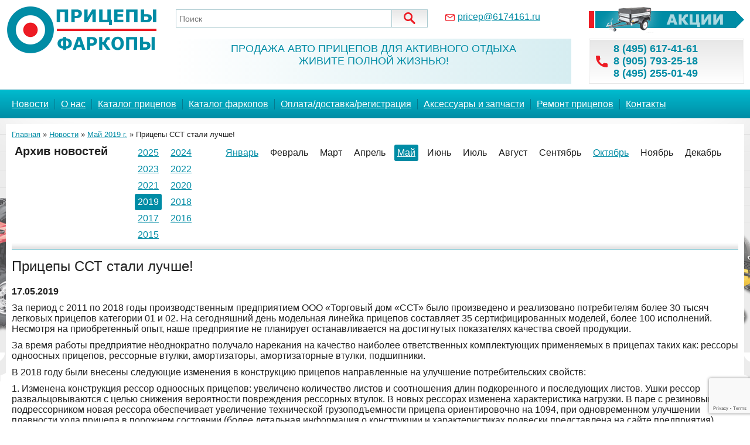

--- FILE ---
content_type: text/html; charset=utf-8
request_url: https://pricep77.ru/news/2019-05/news169/
body_size: 6820
content:
<!DOCTYPE html>
<html lang="ru">
<head>

<!-- Google Tag Manager -->
<script>(function(w,d,s,l,i){w[l]=w[l]||[];w[l].push({'gtm.start':
new Date().getTime(),event:'gtm.js'});var f=d.getElementsByTagName(s)[0],
j=d.createElement(s),dl=l!='dataLayer'?'&l='+l:'';j.async=true;j.src=
'https://www.googletagmanager.com/gtm.js?id='+i+dl;f.parentNode.insertBefore(j,f);
})(window,document,'script','dataLayer','GTM-55GBGPX');</script>
<!-- End Google Tag Manager -->

<title>Прицепы ССТ стали лучше! - Новости об автомобильных прицепах, эксплуатация автоприцепов, форум</title>
<meta charset="utf-8" />
<meta name="Description" content="Где купить прицеп ССТ в Москве? | Продажа новых легковых прицепов ССТ общего назначения, для перевозки водной техники, мототехники и коммерческих перевозок в интернет-магазине в Москве | Купить легковой прицеп ССТ в Москве с доставкой по РФ" />
<meta name="viewport" content="width=device-width, initial-scale=1.0, maximum-scale=1.0, user-scalable=0" />

<link rel="STYLESHEET" href="/css/style.css?n=2024-11-26-1" />
<link rel="STYLESHEET" href="/css/content.css?n=2024-11-26-1" />
<link rel="STYLESHEET" href="/css/forms.css?n=2024-11-26-1" />
<link rel="STYLESHEET" href="/css/items_list.css?n=2024-11-26-1" />
<link rel="STYLESHEET" href="/css/jquery.lightbox-0.5.css?n=2024-11-26-1" />

<script src="/js/jquery341.js?n=2022-03-16"></script>
<script src="/js/jquery.lightbox-0.5.js?n=2022-03-16"></script>
<script src="/js/common.js?n=2022-03-16"></script>

</head>
<body>

<!-- Google Tag Manager (noscript) -->
<noscript><iframe src="https://www.googletagmanager.com/ns.html?id=GTM-55GBGPX"
height="0" width="0" style="display:none;visibility:hidden"></iframe></noscript>
<!-- End Google Tag Manager (noscript) -->

<div class="overlay"></div>
<header>
<div class="container">
  <div class="logo"><a href="/"><img src="/images/logo.png" alt="Прицепы и фаркопы. Интернет-магазин." /></a></div>
  <div class="top_search"><form action="/search/"><input type="text" name="search"  value="" placeholder="Поиск" /><input type="image" src="/images/lupa.svg" title="Найти" /></form></div>
  <div class="top_email"><div><a href="mailto:pricep@6174161.ru">pricep@6174161.ru</a></div></div>
  <div class="top_title">Продажа авто прицепов для активного отдыха<br />Живите полной жизнью!</div>
  <div class="top_actions"><a href="/actions/"><img src="/images/avito2.gif" alt="Прицепы по акции" /></a></div>
  <div class="top_phones"><div><a href="tel:84956174161">8 (495) 617-41-61</a><a href="tel:89057932518">8 (905) 793-25-18</a><a href="tel:84952550149">8 (495) 255-01-49</a></div></div>
</div>
</header>
<nav class="mainmenu">
<div class="container">
    <div class="menu" id="menu">
    
      <ul>
         <li class="mm_level1">
         <a href="/news/">Новости</a>
         </li>
         <li class="mm_level1">
         <a href="/gk_unicorn/">О нас</a>
         </li>
         <li class="mm_level1">
         <a href="/catalog/">Каталог прицепов</a>
         </li>
         <li class="mm_level1">
         <a href="/Farkopyi/">Каталог фаркопов</a>
         </li>
         <li class="mm_level1">
         <a href="/Oplata_i_dostavka/">Оплата/доставка/регистрация</a>
         </li>
         <li class="mm_level1">
         <a href="/zapchasti/">Аксессуары и запчасти</a>
         </li>
         <li class="mm_level1">
         <a href="/remont/">Ремонт прицепов</a>
         </li>
         <li class="mm_level1">
         <a href="/contacts/">Контакты</a>
         </li>
      </ul>
    </div>
     <div class="openmenu" id="open_menu">
        <div class="menu_symbol">&#9776;</div><div class="menu_text">Открыть меню</div>
     </div>
</div>
</nav>
<div class="maincontent">
<div class="container">

  
  <div class="content_bg">
    
    <div class="address"><a href="/">Главная</a> &raquo; <a href="/news/">Новости</a> &raquo; <a href="/news/2019-05/">Май 2019 г.</a> &raquo; Прицепы ССТ стали лучше!</div>
    
    
    
    
  
    
      <div class="news_archive">
		<h3>Архив новостей <span class="open_news_arch"><img src="/images/chevron.svg" alt="Открыть"></span></h3>
		<div class="news_archive_years">
				<div><a href="/news/2025/">2025</a></div>
				<div><a href="/news/2024/">2024</a></div>
				<div><a href="/news/2023/">2023</a></div>
				<div><a href="/news/2022/">2022</a></div>
				<div><a href="/news/2021/">2021</a></div>
				<div><a href="/news/2020/">2020</a></div>
				<div class="current_year">2019</div>
				<div><a href="/news/2018/">2018</a></div>
				<div><a href="/news/2017/">2017</a></div>
				<div><a href="/news/2016/">2016</a></div>
				<div><a href="/news/2015/">2015</a></div>
			</div>
			<div class="news_archive_months">
					<div><a href="/news/2019-01/">Январь</a></div>
				<div>Февраль</div>
				<div>Март</div>
				<div>Апрель</div>
					<div class="current_month"><a href="/news/2019-05/">Май</a></div>
				<div>Июнь</div>
				<div>Июль</div>
				<div>Август</div>
				<div>Сентябрь</div>
					<div><a href="/news/2019-10/">Октябрь</a></div>
				<div>Ноябрь</div>
				<div>Декабрь</div>
		</div>
      
      </div>
		
		
      <h1>Прицепы ССТ стали лучше!</h1>
      <p><strong>17.05.2019</strong></p><p>За период с 2011 по 2018 годы производственным предприятием ООО «Торговый дом «ССТ» было произведено и реализовано потребителям более 30 тысяч легковых прицепов категории 01 и 02. На сегодняшний день модельная линейка прицепов составляет 35 сертифицированных моделей, более 100 исполнений. Несмотря на приобретенный опыт, наше предприятие не планирует останавливается на достигнутых показателях качества своей продукции.</p>
<p>За время работы предприятие нёоднократно получало нарекания на качество наиболее ответственных комплектующих применяемых в прицепах таких как: рессоры одноосных прицепов, рессорные втулки, амортизаторы, амортизаторные втулки, подшипники.</p>
<p>В 2018 году были внесены следующие изменения в конструкцию прицепов направленные на улучшение потребительских свойств:</p>
<p>1.	Изменена конструкция рессор одноосных прицепов: увеличено количество листов и соотношения длин подкоренного и последующих листов. Ушки рессор развальцовываются с целью снижения вероятности повреждения рессорных втулок. В новых рессорах изменена характеристика нагрузки. В паре с резиновым подрессорником новая рессора обеспечивает увеличение технической грузоподъемности прицепа ориентировочно на 1094, при одновременном улучшении плавности хода прицепа в порожнем состоянии (более детальная информация о конструкции и характеристиках подвески представлена на сайте предприятия). Проработан вопрос стабильности качества рессор с заводом изготовителем.</p>
<p>2.	С 2019 года во всех одноосных прицепах в замен резиновых, применяются более износостойкие и долговечные полиуретановые рессорные втулки, выдерживающие повышенную грузоподъемность прицепов.</p>
<p>З. Проработаны с производителем вопросы стабильности качества поставляемых амортизаторов и амортизаторных втулок.</p>
<p>4.	Заменен поставщик подшипников. С 2018 года все подшипники, поставляемые на предприятие, проходят особый контроль качества и получают индивидуальную маркировку «ССТ».</p>
<p>5.	Запатентована конструкция и освоено серийное производство подъемных надставных бортов позволяющих использовать их вместе со штатным тентом (более детальную информацию можно получить на сайте предприятия).</p>
<p>6.	Освоено серийное производство аппарелей собственной разработки для заезда самоходных машин на прицепы без наклона платформы (в том числе и на двухосные).</p>
<p>7.	Заканчивается подготовка производства замков дышла собственной конструкции, обеспечивающих удобное, быстрое и надежное запирание платформы.</p>
<p>8.	Все детали прицепа за исключением рессор и оси изготавливаются из оцинкованной стали.</p>
<p>9.	На всех боковых бортах прицепов выдавливается ребро жесткости методом проката. На задние борта прицепов наносится логотип «СаранскСпецТехника» методом холодной штамповки. Данные элементы конструкции увеличивает жесткость бортов и придают внешнему виду индивидуальность.</p>
<p>Постоянная работа над улучшениями и системный подход к качеству своей продукции позволили предприятию закрепиться не только на рынке Российской федерации, но и выйти на рынки стран объединенной Европы пройдя сложную процедуру сертификацџи и испытаний в соответствующих европейских органах.</p>

         <div class="prev_next_news">
         <div class="prev_news">Предыдущая новость:<br /><strong><a href="/news/2019-01/news168/">Советы по эксплуатации легковых прицепов (часть #1)</a></strong></div>
         <div class="next_news">Следующая новость:<br /><strong><a href="/news/2019-10/news170/">Поступление легковых прицепов-платформ</a></strong></div>
         </div>
         
		
		
    
  </div>
</div>
</div>



<footer>
<div class="container">
  <div class="footer_menu">
  
      <ul>
         <li><a href="/news/">Новости</a></li>
         <li><a href="/gk_unicorn/">О нас</a></li>
         <li><a href="/catalog/">Каталог прицепов</a></li>
         <li><a href="/Farkopyi/">Каталог фаркопов</a></li>
         <li><a href="/Oplata_i_dostavka/">Оплата/доставка/регистрация</a></li>
         <li><a href="/zapchasti/">Аксессуары и запчасти</a></li>
         <li><a href="/remont/">Ремонт прицепов</a></li>
         <li><a href="/contacts/">Контакты</a></li>
      </ul>
  </div>
  <div class="disclaimer">
  Характеристики товара могут отличаться от указанных на сайте, уточняйте характеристики товара на момент покупки и оплаты. Вся информация на сайте о товарах носит справочный характер и не является публичной офертой в соответствии с пунктом 2 статьи 437 ГК РФ. Убедительно просим Вас при покупке проверять наличие желаемых функций и характеристик.<br><a href="/terms/">Политика конфиденциальности</a>
  </div>
  <div class="footer_grid">
    <div>© 2007-2024 <a href="http://www.6174161.ru"> ООО "Навигатор"</a>
Московская область, г. Долгопрудный, Промышленный проезд, д. 14</div>
    <div class="counters">

<strong>Продажа прицепов для легковых автомобилей от официального дилера по низким ценам с доставкой.</strong>





<script src="//code-ya.jivosite.com/widget/kHSbOlzDuT" async></script>

<!-- StreamWood code

<link href="https://clients.streamwood.ru/StreamWood/sw.css?n=2024-11-26-1" rel="stylesheet" type="text/css" />
<script type="text/javascript" src="https://clients.streamwood.ru/StreamWood/sw.js?n=2022-03-16" charset="utf-8"></script>
<script type="text/javascript">
  swQ(document).ready(function(){
  
  	if ($(window).width() > 1000)
		{
    swQ().SW({
      swKey: '01b710a2ef4566b72f0304fd94295829',
      swDomainKey: 'a9a1956123e1e4d6f6f8b80497dd905f'
    });
    swQ('body').SW('load');
  		}
  
  });
</script>

/StreamWood code -->



<!-- Yandex.Telephone -->

<!-- script type="text/javascript">
    document.write(unescape("%3Cscript src='" + ((document.location.protocol.indexOf("file") !== -1) ? "http:" : document.location.protocol) + "//yandex.mightycall.ru/c2c/js/MightyCallC2C_5.4.js' type='text/javascript'%3E%3C/script%3E"));   
    document.write(unescape("%3Cscript src='" + ((document.location.protocol.indexOf("file") !== -1) ? "http:" : document.location.protocol) +  "//mightycallstorage.blob.core.windows.net/c2cjss/f7fdeab4-3257-4266-962f-96a3871f4b7a.js' type='text/javascript'%3E%3C/script%3E"));
</script>
<script type="text/javascript">
    InitClick2Call();
</script -->

<!-- /Yandex.Telephone -->

</div>
    <div class="neon">Разработка сайта - <br /><a href="https://neonstudio.ru" target="_blank" title="Создание сайтов в Ярославле">NeonStudio.Ru</a>, 2021</div>
  </div>
  
</div>
</footer>


<script src="https://www.google.com/recaptcha/api.js?render=6LfRLtcZAAAAAI2TkLCs2UV9pQ_2AC9p1YQMnH7v"></script>
<script>
     grecaptcha.ready(function () {
         grecaptcha.execute('6LfRLtcZAAAAAI2TkLCs2UV9pQ_2AC9p1YQMnH7v', { action: 'contact' }).then(function (token) {
			 $(".recaptchaResponse").val(token);
         });
     });
 </script>

<!--noindex-->
<div class="for_opened_form">

<div class="opened_form" id="zakaz_form_div">
	<div class="siteform">
	
	<div class="close_form"><input type="button" class="close_form_button" value="X" title="Отмена" /></div>
	
	<h2>Отправить заявку на <span id="crane_title2"></span></h2>
	
   <p>Контактные данные необходимы только для связи с Вами по вопросу приобретения данного товара, не будут использоваться для рассылки рекламных предложений,
   и не будут переданы третьим лицам (в соответствии с нашей <a href="/terms/">политикой конфиденциальности персональных данных</a>).</p>
   
	<form action="/modules/tree/actions.php" method="post" id="crane_order_form" onsubmit="Check_Sending_Form('crane_order_form'); return false;" >
	<input type="hidden" name="action" value="sendorder" />
	<input type="hidden" name="str_crane" value="" id="crane_title" />
	<input type="hidden" name="str_url" value="" id="crane_link" />
	<input type="hidden" name="recaptchaResponse" value="" class="recaptchaResponse" />
	<table cellpadding="0" cellspacing="0" width="100%" class="form_table">
	
	<tr valign="top">
		<td>Ваше имя <sup>*</sup></td>
		<td>
		<div class="err_block"><div>Укажите пожалуйста имя и должность</div></div>
		<input type="text" class="check_empty input_full_width" name="str_name" value="" /></td>
	</tr>

	<tr>
		<td>Телефон <sup>*</sup></td>
		<td>
		<div class="err_block"><div>Укажите пожалуйста телефон</div></div>
		<input type="text" class="check_phone input_full_width" name="str_tel" value="" /></td>
	</tr>
	<tr>
		<td>E-mail <sup>*</sup></td>
		<td>
		<input type="text" class="input_full_width" name="str_email" value="" /></td>
	</tr>
	<tr>
		<td>Вопросы, пожелания</td>
		<td>
		<textarea name="str_comments" rows="4" type="text" class="input_full_width"></textarea></td>
	</tr>
	
	
	<tr>
		<td></td>
		<td>
      <input type="submit" class="podbor_submit" value="Отправить заявку" />
		</td>
	</tr>
	
	
	</table>
	
	</form>
	
	</div>
</div>

<div class="opened_form" id="leasing_form">
	<div class="siteform">
	
	<div class="close_form"><input type="button" class="close_form_button" value="X" title="Отмена" /></div>
	
	<h2>Рассчитать приобретение <span id="ls_crane_title2"></span> в кредит.</h2>
	
	<p>Не упускайте свою выгоду! Узнайте, как купить легковой прицеп в кредит и использовать его уже сейчас! 
	<a href="/Oplata_i_dostavka/">Узнать про кредит--&gt;</a></p>
   
   <p>Контактные данные необходимы только для связи с Вами по этому вопросу, не будут использоваться для рассылки рекламных предложений,
   и не будут переданы третьим лицам (в соответствии с нашей <a href="/terms/">политикой конфиденциальности персональных данных</a>).</p>

   
	
	<form action="/modules/tree/actions.php" method="post" id="crane_credit_form" onsubmit="Check_Sending_Form('crane_credit_form'); return false;" >
		
	<input type="hidden" name="action" value="sendcredit" />
	<input type="hidden" name="str_crane" id="ls_crane_title" value="" />
	<input type="hidden" name="str_url" value="" id="ls_crane_link" />
	<input type="hidden" name="recaptchaResponse" value="" class="recaptchaResponse" />
   
	<table cellpadding="0" cellspacing="0" width="100%" class="form_table">
	
	<tr valign="top">
		<td>Ваше имя <sup>*</sup></td>
		<td>
		
		<div class="err_block"><div>Укажите пожалуйста имя и должность</div></div>
		<input type="text" class="check_empty input_full_width" name="str_name" value="" /></td>
	</tr>
	<tr>
		<td>Телефон <sup>*</sup></td>
		<td>
		<div class="err_block"><div>Укажите пожалуйста телефон</div></div>
		<input type="text" class="check_phone input_full_width" name="str_tel" value="" /></td>
	</tr>
	<tr>
		<td>Email <sup>*</sup></td>
		<td>
		<input type="text" class="input_full_width" name="str_email" value="" /></td>
	</tr>
	<tr>
		<td>Вопросы, пожелания</td>
		<td>
		<textarea name="str_comments" rows="4" class="input_full_width"></textarea></td>
	</tr>
	
	<tr>
		<td></td>
		<td>
      <input type="submit" class="podbor_submit" value="Отправить заявку" />
		</td>
	</tr>
	
	
	</table>
	</form>
	
	
	</div>
</div>



<div class="opened_form" id="nalichie_form">
	<div class="siteform">
	
	<div class="close_form"><input type="button" class="close_form_button" value="X" title="Отмена" /></div>
	
	<h2>Уточнить наличие "<span id="nal_crane_title2"></span>"</h2>
	
   <p>Мы уточним, есть ли данный товар в наличии, или будет в ближайшее время, и сообщим Вам.</p>
   <p>Контактные данные необходимы только для связи с Вами по этому вопросу, не будут использоваться для рассылки рекламных предложений,
   и не будут переданы третьим лицам (в соответствии с нашей <a href="/terms/">политикой конфиденциальности персональных данных</a>).</p>
   
	<form action="/modules/tree/actions.php" method="post" id="crane_nalichie_form" onsubmit="Check_Sending_Form('crane_nalichie_form'); return false;" >
		
	<input type="hidden" name="action" value="sendnalichie" />
	<input type="hidden" name="str_crane" id="nal_crane_title" value="" />
	<input type="hidden" name="str_url" value="" id="nal_crane_link" />
	<input type="hidden" name="recaptchaResponse" value="" class="recaptchaResponse" />
   
	<table cellpadding="0" cellspacing="0" width="100%" class="form_table">
	
	<tr valign="top">
		<td>Ваше имя <sup>*</sup></td>
		<td>
		<div class="err_block"><div>Укажите пожалуйста имя</div></div>
		<input type="text" class="check_empty input_full_width" name="str_name" value="" /></td>
	</tr>
	<tr>
		<td>Телефон <sup>*</sup></td>
		<td>
		<div class="err_block"><div>Укажите пожалуйста телефон</div></div>
		<input type="text" class="check_phone input_full_width" name="str_tel" value="" /></td>
	</tr>
	<tr>
		<td>Email</td>
		<td>
		<input type="text" class="input_full_width" name="str_email" value="" /></td>
	</tr>
	<tr>
		<td>Дополнительные вопросы, если есть</td>
		<td>
		<textarea name="str_comments" rows="4" class="input_full_width"></textarea></td>
	</tr>
	<tr>
		<td></td>
		<td>
      <input type="submit" class="podbor_submit" value="Отправить запрос" />
		</td>
	</tr>
	
	
	</table>
	</form>
	
	
	</div>
</div>



	
<div class="opened_form" id="recall_form_div">
	<div class="siteform">
	
	<div class="close_form"><input type="button" class="close_form_button" value="X" title="Отмена" /></div>
	
	<h2>Заказ обратного звонка.</h2>
	
	<p>Наш телефон <strong>8 (495) 617-41-618 (905) 793-25-188 (495) 255-01-49</strong>. Если Вы не смогли нам дозвониться - оставьте свой номер, и мы Вам обязательно перезвоним.</p>
   
   <p>Номер телефона необходим только для связи с Вами, не будет использоваться для рассылки рекламных предложений,
   и не будет переданы третьим лицам (в соответствии с нашей <a href="/terms/">политикой конфиденциальности персональных данных</a>).</p>
   
	
	<form action="/modules/tree/actions.php" method="post" id="recall_form" onsubmit="Check_Sending_Form('recall_form'); return false;" >
		
	<input type="hidden" name="action" value="sendrecall" />
	<input type="hidden" name="recaptchaResponse" value="" class="recaptchaResponse" />
   
	<table cellpadding="0" cellspacing="0" width="100%" class="form_table">
	<tr valign="top">
		<td>Ваше имя</td>
		<td>
      <div class="err_block"><div>Укажите пожалуйста имя</div></div>
		<input type="text" class="check_empty input_full_width" name="str_name" value="" /></td>
	</tr>
	<tr>
		<td>Телефон <sup>*</sup></td>
		<td>
		
		<div class="err_block"><div>Укажите пожалуйста телефон</div></div>
		<input type="text" class="check_phone input_full_width" name="str_tel" value="" /></td>
	</tr>
	<tr>
		<td>Удобное время для звонка</td>
		<td>
		<input type="text" class="input_full_width" name="str_time" value="" /></td>
	</tr>
	
	<tr>
		<td></td>
		<td>
      <input type="submit" class="podbor_submit" value="Отправить заявку" />
		</td>
	</tr>
	
	</table>
	</form>
	
	
	</div>
</div>
	
	
</div>

<!--/noindex-->


</body>
</html>

--- FILE ---
content_type: text/html; charset=utf-8
request_url: https://www.google.com/recaptcha/api2/anchor?ar=1&k=6LfRLtcZAAAAAI2TkLCs2UV9pQ_2AC9p1YQMnH7v&co=aHR0cHM6Ly9wcmljZXA3Ny5ydTo0NDM.&hl=en&v=naPR4A6FAh-yZLuCX253WaZq&size=invisible&anchor-ms=20000&execute-ms=15000&cb=ye4iz178mct2
body_size: 44969
content:
<!DOCTYPE HTML><html dir="ltr" lang="en"><head><meta http-equiv="Content-Type" content="text/html; charset=UTF-8">
<meta http-equiv="X-UA-Compatible" content="IE=edge">
<title>reCAPTCHA</title>
<style type="text/css">
/* cyrillic-ext */
@font-face {
  font-family: 'Roboto';
  font-style: normal;
  font-weight: 400;
  src: url(//fonts.gstatic.com/s/roboto/v18/KFOmCnqEu92Fr1Mu72xKKTU1Kvnz.woff2) format('woff2');
  unicode-range: U+0460-052F, U+1C80-1C8A, U+20B4, U+2DE0-2DFF, U+A640-A69F, U+FE2E-FE2F;
}
/* cyrillic */
@font-face {
  font-family: 'Roboto';
  font-style: normal;
  font-weight: 400;
  src: url(//fonts.gstatic.com/s/roboto/v18/KFOmCnqEu92Fr1Mu5mxKKTU1Kvnz.woff2) format('woff2');
  unicode-range: U+0301, U+0400-045F, U+0490-0491, U+04B0-04B1, U+2116;
}
/* greek-ext */
@font-face {
  font-family: 'Roboto';
  font-style: normal;
  font-weight: 400;
  src: url(//fonts.gstatic.com/s/roboto/v18/KFOmCnqEu92Fr1Mu7mxKKTU1Kvnz.woff2) format('woff2');
  unicode-range: U+1F00-1FFF;
}
/* greek */
@font-face {
  font-family: 'Roboto';
  font-style: normal;
  font-weight: 400;
  src: url(//fonts.gstatic.com/s/roboto/v18/KFOmCnqEu92Fr1Mu4WxKKTU1Kvnz.woff2) format('woff2');
  unicode-range: U+0370-0377, U+037A-037F, U+0384-038A, U+038C, U+038E-03A1, U+03A3-03FF;
}
/* vietnamese */
@font-face {
  font-family: 'Roboto';
  font-style: normal;
  font-weight: 400;
  src: url(//fonts.gstatic.com/s/roboto/v18/KFOmCnqEu92Fr1Mu7WxKKTU1Kvnz.woff2) format('woff2');
  unicode-range: U+0102-0103, U+0110-0111, U+0128-0129, U+0168-0169, U+01A0-01A1, U+01AF-01B0, U+0300-0301, U+0303-0304, U+0308-0309, U+0323, U+0329, U+1EA0-1EF9, U+20AB;
}
/* latin-ext */
@font-face {
  font-family: 'Roboto';
  font-style: normal;
  font-weight: 400;
  src: url(//fonts.gstatic.com/s/roboto/v18/KFOmCnqEu92Fr1Mu7GxKKTU1Kvnz.woff2) format('woff2');
  unicode-range: U+0100-02BA, U+02BD-02C5, U+02C7-02CC, U+02CE-02D7, U+02DD-02FF, U+0304, U+0308, U+0329, U+1D00-1DBF, U+1E00-1E9F, U+1EF2-1EFF, U+2020, U+20A0-20AB, U+20AD-20C0, U+2113, U+2C60-2C7F, U+A720-A7FF;
}
/* latin */
@font-face {
  font-family: 'Roboto';
  font-style: normal;
  font-weight: 400;
  src: url(//fonts.gstatic.com/s/roboto/v18/KFOmCnqEu92Fr1Mu4mxKKTU1Kg.woff2) format('woff2');
  unicode-range: U+0000-00FF, U+0131, U+0152-0153, U+02BB-02BC, U+02C6, U+02DA, U+02DC, U+0304, U+0308, U+0329, U+2000-206F, U+20AC, U+2122, U+2191, U+2193, U+2212, U+2215, U+FEFF, U+FFFD;
}
/* cyrillic-ext */
@font-face {
  font-family: 'Roboto';
  font-style: normal;
  font-weight: 500;
  src: url(//fonts.gstatic.com/s/roboto/v18/KFOlCnqEu92Fr1MmEU9fCRc4AMP6lbBP.woff2) format('woff2');
  unicode-range: U+0460-052F, U+1C80-1C8A, U+20B4, U+2DE0-2DFF, U+A640-A69F, U+FE2E-FE2F;
}
/* cyrillic */
@font-face {
  font-family: 'Roboto';
  font-style: normal;
  font-weight: 500;
  src: url(//fonts.gstatic.com/s/roboto/v18/KFOlCnqEu92Fr1MmEU9fABc4AMP6lbBP.woff2) format('woff2');
  unicode-range: U+0301, U+0400-045F, U+0490-0491, U+04B0-04B1, U+2116;
}
/* greek-ext */
@font-face {
  font-family: 'Roboto';
  font-style: normal;
  font-weight: 500;
  src: url(//fonts.gstatic.com/s/roboto/v18/KFOlCnqEu92Fr1MmEU9fCBc4AMP6lbBP.woff2) format('woff2');
  unicode-range: U+1F00-1FFF;
}
/* greek */
@font-face {
  font-family: 'Roboto';
  font-style: normal;
  font-weight: 500;
  src: url(//fonts.gstatic.com/s/roboto/v18/KFOlCnqEu92Fr1MmEU9fBxc4AMP6lbBP.woff2) format('woff2');
  unicode-range: U+0370-0377, U+037A-037F, U+0384-038A, U+038C, U+038E-03A1, U+03A3-03FF;
}
/* vietnamese */
@font-face {
  font-family: 'Roboto';
  font-style: normal;
  font-weight: 500;
  src: url(//fonts.gstatic.com/s/roboto/v18/KFOlCnqEu92Fr1MmEU9fCxc4AMP6lbBP.woff2) format('woff2');
  unicode-range: U+0102-0103, U+0110-0111, U+0128-0129, U+0168-0169, U+01A0-01A1, U+01AF-01B0, U+0300-0301, U+0303-0304, U+0308-0309, U+0323, U+0329, U+1EA0-1EF9, U+20AB;
}
/* latin-ext */
@font-face {
  font-family: 'Roboto';
  font-style: normal;
  font-weight: 500;
  src: url(//fonts.gstatic.com/s/roboto/v18/KFOlCnqEu92Fr1MmEU9fChc4AMP6lbBP.woff2) format('woff2');
  unicode-range: U+0100-02BA, U+02BD-02C5, U+02C7-02CC, U+02CE-02D7, U+02DD-02FF, U+0304, U+0308, U+0329, U+1D00-1DBF, U+1E00-1E9F, U+1EF2-1EFF, U+2020, U+20A0-20AB, U+20AD-20C0, U+2113, U+2C60-2C7F, U+A720-A7FF;
}
/* latin */
@font-face {
  font-family: 'Roboto';
  font-style: normal;
  font-weight: 500;
  src: url(//fonts.gstatic.com/s/roboto/v18/KFOlCnqEu92Fr1MmEU9fBBc4AMP6lQ.woff2) format('woff2');
  unicode-range: U+0000-00FF, U+0131, U+0152-0153, U+02BB-02BC, U+02C6, U+02DA, U+02DC, U+0304, U+0308, U+0329, U+2000-206F, U+20AC, U+2122, U+2191, U+2193, U+2212, U+2215, U+FEFF, U+FFFD;
}
/* cyrillic-ext */
@font-face {
  font-family: 'Roboto';
  font-style: normal;
  font-weight: 900;
  src: url(//fonts.gstatic.com/s/roboto/v18/KFOlCnqEu92Fr1MmYUtfCRc4AMP6lbBP.woff2) format('woff2');
  unicode-range: U+0460-052F, U+1C80-1C8A, U+20B4, U+2DE0-2DFF, U+A640-A69F, U+FE2E-FE2F;
}
/* cyrillic */
@font-face {
  font-family: 'Roboto';
  font-style: normal;
  font-weight: 900;
  src: url(//fonts.gstatic.com/s/roboto/v18/KFOlCnqEu92Fr1MmYUtfABc4AMP6lbBP.woff2) format('woff2');
  unicode-range: U+0301, U+0400-045F, U+0490-0491, U+04B0-04B1, U+2116;
}
/* greek-ext */
@font-face {
  font-family: 'Roboto';
  font-style: normal;
  font-weight: 900;
  src: url(//fonts.gstatic.com/s/roboto/v18/KFOlCnqEu92Fr1MmYUtfCBc4AMP6lbBP.woff2) format('woff2');
  unicode-range: U+1F00-1FFF;
}
/* greek */
@font-face {
  font-family: 'Roboto';
  font-style: normal;
  font-weight: 900;
  src: url(//fonts.gstatic.com/s/roboto/v18/KFOlCnqEu92Fr1MmYUtfBxc4AMP6lbBP.woff2) format('woff2');
  unicode-range: U+0370-0377, U+037A-037F, U+0384-038A, U+038C, U+038E-03A1, U+03A3-03FF;
}
/* vietnamese */
@font-face {
  font-family: 'Roboto';
  font-style: normal;
  font-weight: 900;
  src: url(//fonts.gstatic.com/s/roboto/v18/KFOlCnqEu92Fr1MmYUtfCxc4AMP6lbBP.woff2) format('woff2');
  unicode-range: U+0102-0103, U+0110-0111, U+0128-0129, U+0168-0169, U+01A0-01A1, U+01AF-01B0, U+0300-0301, U+0303-0304, U+0308-0309, U+0323, U+0329, U+1EA0-1EF9, U+20AB;
}
/* latin-ext */
@font-face {
  font-family: 'Roboto';
  font-style: normal;
  font-weight: 900;
  src: url(//fonts.gstatic.com/s/roboto/v18/KFOlCnqEu92Fr1MmYUtfChc4AMP6lbBP.woff2) format('woff2');
  unicode-range: U+0100-02BA, U+02BD-02C5, U+02C7-02CC, U+02CE-02D7, U+02DD-02FF, U+0304, U+0308, U+0329, U+1D00-1DBF, U+1E00-1E9F, U+1EF2-1EFF, U+2020, U+20A0-20AB, U+20AD-20C0, U+2113, U+2C60-2C7F, U+A720-A7FF;
}
/* latin */
@font-face {
  font-family: 'Roboto';
  font-style: normal;
  font-weight: 900;
  src: url(//fonts.gstatic.com/s/roboto/v18/KFOlCnqEu92Fr1MmYUtfBBc4AMP6lQ.woff2) format('woff2');
  unicode-range: U+0000-00FF, U+0131, U+0152-0153, U+02BB-02BC, U+02C6, U+02DA, U+02DC, U+0304, U+0308, U+0329, U+2000-206F, U+20AC, U+2122, U+2191, U+2193, U+2212, U+2215, U+FEFF, U+FFFD;
}

</style>
<link rel="stylesheet" type="text/css" href="https://www.gstatic.com/recaptcha/releases/naPR4A6FAh-yZLuCX253WaZq/styles__ltr.css">
<script nonce="bfyZSBm9Rrvdtkd3sPvB5Q" type="text/javascript">window['__recaptcha_api'] = 'https://www.google.com/recaptcha/api2/';</script>
<script type="text/javascript" src="https://www.gstatic.com/recaptcha/releases/naPR4A6FAh-yZLuCX253WaZq/recaptcha__en.js" nonce="bfyZSBm9Rrvdtkd3sPvB5Q">
      
    </script></head>
<body><div id="rc-anchor-alert" class="rc-anchor-alert"></div>
<input type="hidden" id="recaptcha-token" value="[base64]">
<script type="text/javascript" nonce="bfyZSBm9Rrvdtkd3sPvB5Q">
      recaptcha.anchor.Main.init("[\x22ainput\x22,[\x22bgdata\x22,\x22\x22,\[base64]/TChnLEkpOnEoZyxbZCwyMSxSXSwwKSxJKSxmYWxzZSl9Y2F0Y2goaCl7dSgzNzAsZyk/[base64]/[base64]/[base64]/[base64]/[base64]/[base64]/[base64]/[base64]/[base64]/[base64]/[base64]/[base64]/[base64]\x22,\[base64]\\u003d\x22,\x22w4cew71sw41tw4w4w4PDg8OOTcKkbsKzwozCoMO3wpR/[base64]/w4MBYQfDunQWw74zwoxRw4zCnHHCscOdT0UwN8KAC1VjK1bDslptNcKcw4gufcK8SEnClz8WBBHDg8OGw6bDnsKcw7jDqXbDmMKyLF3ClcOpw6jDs8Kaw6VXEVc/w75ZL8Kmwrl9w6c9KcKGIDvDscKhw57DvMOjwpXDnDJ8w54sBsOew63DrwnDu8OpHcONw6tdw40sw5NDwoJ4RU7DnHU/w5kjZMOuw55wB8KKfMOLCTFbw5DDhTbCg13Cu3zDiWzCq2zDglASQjjCjmbDhFFLQsO2wpoDwrd3wpgxwrhew4FtbsO4NDLDrXRhB8KTw7M2cwZuwrJXDMKSw4plw6vCn8O+wqt2DcOVwq8NBcKdwq/DkMK4w7bCpjlrwoDCpj0GG8KJDMKFWcKqw4Zowqwvw7dvVFfChsOsE33CtsKSMF1Sw5bDkjwmaDTCiMOfw44dwroSERR/SMOKwqjDmFvDqsOcZsKCcsKGC8OcSG7CrMOWw7XDqSIZw4bDv8KJwr3DnSxTwozCm8K/[base64]/w6fDnB7CoMKmUcK3wovDncOiw5YMGgZnw61nDMKZwqrCrl7CucKUw6MywoHCnsK6w7LCtzlKwrLDsjxJDMOHKQhCwpfDl8Otw5DDlSlTXMOyO8OZw6ZlTsONCGRawoUAZ8Ofw5R3w5wBw7vCpEAhw73DvcKcw47CkcOWEl8gMsO/GxnDkH3DhAlKwpDCo8Knwo7DpCDDhMKYNx3DisKgwo/CqsO6ZSHClFHCk3kFwqvDtcK/PsKHfsKvw59RwqfDuMOzwq87w6/Cs8KPw7XCpSLDsUNEUsO/wo86OH7Cs8K+wpDCrMOCwpfCqmjCh8Oew57CkSfDgcK8w4TCkcKFw4FICgttI8Otwq0dwoNRBsOELhkSX8KFK2bDrcKCf8OLw6nChBPCuDdTbl5XwrnDuj4HdHrCk8O4FiPDusKaw7xcAFnDvxTDksO+w7k2w4HDksO+fRnDtcO1w5E3WcOcwpzDk8K/[base64]/[base64]/CjcKrwoMyXsORDSTDocOqwpBAwp3CnUHDrMOhwqQ/PTIRw5TDk8KpwoV4LzFNwqnCiHnCusODe8KKw77DsmtUwpRDw7Ucwr/DrsKZw7VHNQrDhCjDtizClcKRTcKqwoUMw4PDhMOUIA3CvG3ChXXCgHvCssO4fsOybcO7V2/[base64]/w6VGwoXCjU3DmRLDt8O9w4bDnB3Cg8OmS8K8w74FwqjCsEUSNBQhMcKwHBAjO8O+PsKXTC7CvELDr8KBNDRMwqAtw590wpDDvsOif1E+Q8KGw4vCmi/DuTjCtMKewpLChHlOcDEwwpV+wpHCo27DolrCoyAQwqrDoWjDpFTCmyvDq8Otw4EDw4BDJUTDqcKFwqwlw4QPEMKNw6LDh8OgwpzCoit+w53Dj8O9EMOmw6vCjMOBw653wovCgsKTw6ccwq3Dq8O4w6FXw73Ct2o2w7TCl8KKw498w7ALwrEoBcO2ZzbDrG/DhcKFwq01wq3CsMObeE3ChsK8wp/[base64]/CgzktMRJswqrDjyjDv8K1UCfDqi5lw4DDkz7CjS4Qw4V3wp/ChsOwwoBMwqHCrxXDmcO0wp04MScUwrUiBsOPw7bCoU/Dm03CsTjCkcO9w59dwrjDncKfwpPCoiVhSsO0wpnDtMKHwrk2BVjDpsODwoU3ZsO/w4XCvMOBwrrDiMKkw5bCnhrDgcKPw5FUw6p8woEBN8OEe8Kwwol4KMKhw7DChcOKw7k1FUAXdifCqG7CgEXCkXrCvg9XaMKKV8KNO8KWJ3BNw4kpeybDiw/DgMKOGMKYwqvCnWJWw6RHecObCMKAwrlVSsKgfsK1FSkdw5Fddy1IScOzw6rDghrCpW95w63DusKyXcKdw5LClwTCj8KJUsO0PRZ1MsKoUx9SwqMzwo4mw4svw5MLw5MOSsOAwqgZw5TDnMOSwpoEwp7DvyggTMK/bcOhOcKSw5jDk3grU8K+NsKDRF7CvVXDu3/DtVFyRWnCtC8fw43DjhnChE4YQ8K3w7zDt8OZw5vChAR5KMOcFjo9w5VKw5HDtzfCqcKJw4txwoLDj8OReMKiMsKAR8OnFMOmwowiQcOvLG4gQsKQw4/CisOdw6DDvMKYw43ChcKDPBhNMxLCiMOxFWZGVBw2eQ9cw4zDt8K2DCrCrsOBNDTCgVhTwogZw4bCpcKmw59cWsORwrUVB0bCqsOmw5B4MwrCnElzw7rDjsORw4/ComjDjGPDt8OEwpxBw7N4UhwZw4LChiXClsKxwqh0w4HCmMOcZsOgw6hHw7lRw6fCrU/DlMKWayHDtMKJw6nDlMOMX8KNw5powqxdZEs/KE95Ez/DgHdzwqgYw4PDpsKdw6vDr8OOBsOowrAsasKNXcKiw5rCo2oOMjfConrDu2/DksK9w7LDtsOGwpE5w6JWfBbDnErCu3PCvEzDqMOnw71XF8Oywqc4YMKTGMOzBcO3w7PCl8KSw6ttwqRtw6LDpShswpYPwrnCkB1Yd8KwQcO5w5DCjsO0QDBkwq/[base64]/DUscw7YJwrsxwpMGMCdhFUXDgsOxU1/DlhMkwr7DrsKQw6/[base64]/DkxTCl1oQwrPDqxUgw6DCtwnCpcOdw6QgfyA9PMKaehvDh8K2w5UrRgrDuW0qw4fDm8O9VMOyJg/[base64]/[base64]/OMODwo/DkRJow6HDrMOJag7CuQcVw6Vnw4fDmsKGw7QYwpjCoHUqw5kew6xOdFzCtMK4K8K2HcOwOcKrV8K1ZE06cQ1AbyjCvMOMw7jDrmZ2wq09woDCo8O4L8K3wq/CnXY6wpVaDE3DrS3CmzYtw7F5NQDDo3FIwp1CwqRJIcKmOWVaw693fcO5NEE/[base64]/[base64]/DpMKqw47CnHdvwrEAw4zDiSXCrMOTAMKTwqHCgMKyw7jCqSbDh8K2wpUyKljDgMOcw4DDuDMKw7EXJx7Dgn1scsO+w4vDjkIDw6tEJ03Dk8O9dn92dycAw5/CqcKyUxvDnnIhwp0IwqbCiMOlYMKfcsKFw6BNwrVvN8Klw6rCsMKnSFPCh1LDpTo3wqjClSZHF8K7ew9UPUp/woXCvcKbLGlWXE/Cq8Kpwq5lw5fCgcOoRsOWWsKIw7zCjANiJljDsgZKwqEyw7nDrcOoQAR4wrLCn0JKw6XCqsOFFsOrbMK1Zwdzw7jDhjXCjGrDon5rQcKZw69McgIVwoVZYxnCv0k2LMKWw6jCnzRyw6vCsBPCh8KDwpDDrCrCucKHOcKFw7nCkwfDkcOZwpLCsB/CjHpPw40PwplPY1PDosOYwr7DicODU8KBFiPCg8KLRX4ywociUDLCjDHCvVBLN8OSYl7DinbCs8KWwp/CvsK/clARwpnDncKFwoQzw44yw4/[base64]/DmC1nw7B/wqTDhChXwpzCm8Kcwo3DsTgkVMODw7kWekcwwoliw6JTecKYaMKJw47DswksHcK7Cm7CkT4+w4VNam7ClcKhw5cpwoPCtsK5BlkVwoYAcwdbwq1bFsOswrJFUsOWwqfChUM5wpvDi8O3w5UEey9BHcODSxd6wp8qFsKKw4jDucKqw40Uw67DrTVpwol+wpdXcC4/Y8OXBELCvg7ChMOZw4hRwoVuw5JZWU59BMKROwXCjsKBUsO5AW1NQh3DvFB0wpvDlX1zCMOWw55IwphnwpkxwpFqZkZ+KcOrScO7w6glwrtFw5jDgMKRMcK7woFhADYGFcOdwoVyVSkaZUMxwprCm8KOCMOtP8OXCx/CiSzCmcO9AsKPFB1/[base64]/Ci8Ogw7MLTGpbLsOKWC3DjsOiIT4Uw7QkwrXDp8O3w4/[base64]/Ds8OcbcK/[base64]/Dq8OSfhDDr8KQAUt5wqVtDcOXw7/[base64]/dcOvw6fCpll1WSfDoVwEwodFcynCgAg2woPCqsK/REcFwpkBwpZGwroyw5YhMsO0SsOpw7B8wokvHHHCgUd9KMOJwpXDrQBowpVvwoTCjcOVXsKWDcKuWURMwpJnwpXCn8KxI8KAOHBdHsOiJD/DmWHDv0rDuMKOQcKDw4gCPsOSw7LCqW02wo7CgsOyQ8KbwpbCoSvDikVZwqEEw6EPwqYhwpk0w6Y0YsKsUsKfw5HDpMO/BsKJGCXCgis5XsOxwoXDsMO7w5lWcsKdB8OSwqzCu8OaaXNKwqrCslbDhcO8H8OrwojCvDXCsjV+NsOIOxl7NcOsw4RPw506woLCrMOkKGxXw43CgDXDhMOlfiVewr/CqyLCocO2wpDDlkbCrDY8Bk/DqydtMcOswrnCiQjCtMOsRX7DqQVBJxICDMKhQz7CucOFwpROwqQBw6d6KMKPwpfDisK3wo/DmkzCiEUUPsKUKsOWD1HCgcOUXQoCRsORYUR/HDrDiMO8wr3DgSfDisKtw4o2w5w+wpAkwosdYGvCnMKbGcKWCMOmKsKiQMK7wp9xw5dSXRYvbUIRw7TDkH3DpkRAwofCh8KrahkFZhPCucK6RCxfP8KmDRbCqsKCKhsDwqFLw63Cn8OHaVjChSvDhMKhwqrChsK6NhfCgHbDsGHCg8O/P13DjQAAIRfChgsTw5TDlsOKbgrDgx4mw5nCk8Kow7HCjMKdSCJWdCcmAcKnwp99JcOSMUd8wrgHw7fCki7DtMOVw6oiZ2pGwpxTw7NBw6PDqx3CqcKqw7oTw6ofw4DDtzFFAGLChi7Cn00mCg8bDMKjwpo1E8OSwrzCosOuS8O4wo/DlsO/F0sIBHLCm8KuwrIDfkDDp1Y8OwIdGMOWUynCjsKuwqlAQjgaSA/[base64]/Cknkyw5ohQMK9U8KfSRfCqnxdwrZ+EWvDqijDhsOww5rCoHp5UgbDn21gIMOQwrVAbzh7dXxPSFNKMXnCt2fCi8KsVQLDjw3DmQnCrAbCpUvDiCDCvRbDsMOsTsK5JlLCsMOqSVcBMCxZXBvCp3wXawBUY8KkwozCvMKTWMOiP8OFPMOVJBQFWCxLw7DCncKzY05Iwo/[base64]/Fh/DnCkFw4jCoyHCvGULZ8KLw7LDq3bChcKvLMKYWS8TfcOMwrsxLhbDmhTCtyoyPMOYFMK5wrXDoC3CqsOyXmDCtjPCjhwQQcKtwrzChAjCux7Cpm7DsXbCj1PCuTgxCj/Cv8O6XsONwozDhcOQDT1AwrPDjMOhwoIJeC4OCsKkwpVJA8Ofw5dJw5bCgsKqHzwjwpfCvSsiw6PDhEFjwqYlwr5XSl3CqsOFw7jChMKHfSrCqh/CkcKRPcOUwq5iXSvDpVDDpG4vKsOjw49WRMKSKSbCnUfDrjVkw5hpITzDpMKvwoo0woXDl23DpHx9GRpnOMOLZS0Yw4Y8KcOUw6dJwpNxdEsuw5gewpvCmsONHcOCwrfCnSfDshwHR1/DtMOxKTRaw6XCqRLCpMK0wrBTYArDgMOIEmLCnMOHA2gPaMKvV8Oew7dVSXDCtsO+w7zDnQXCqMOvfMOaQsKZUsOGYxF6AMKpwoDDkVl0woseWAvDu0/[base64]/wqJLPUTChW1hScO7CAt0UsOgw4vCoCpWYcKFdsOeVsO6BBLDhXHDm8OxwqzCicOtwq/Dl8Kvc8K4w70bCsKLwq0QwqHCgXgewrBvw5rDswDDlDYhNcOCJcOKcRswwr4cYcObIsONM1l9Mn/CvhrDjEnDgDTDocOgMMO1w43DpRZcw5QIasKzIjDCi8O1w5xZRVVew4QewoJsfsOtw484N3DDsRwzwoVzwog4T30Zw73DkcOqd1rCqi3DoMKVJMK5K8KMYzt5KsO4w4rDpMK0w4hjWcKzwqptUws1RAnDrcOTwrZJwqcVGMKQw6ZGOUNkeR/[base64]/w6l5DBbCicKqJzFyISDDnMOIw4cIMMKTwo7CsMOWw4LDrQMucFjCv8K9wpTDpFgawq3DrsOfwpQ1w7nDqcK/wqPDssKLSikAwrfClkbCpgo8wrrCn8K5wqMZF8K0w5d6GMKGwp4iMcKKwr/[base64]/[base64]/DjcKWwrMmUEbCv8KUwpMpwrxRwqDCv8K2w5XDhHNrSDlsw5gFDFYdci3DqcKawq1vVUVjUXB8woTCvE/[base64]/[base64]/DvAZweBEGQSHCscKHwr9rw7hqwqcYMsKjIMO1wq3DnFLDiB9Qw7YIJVvDqsOXwpsGMhluAcKrw4hKdcO9E1dzwqRBwrNZCn7DmcODw5nDqsOXPwgHw7XDscKYw4/CvBTDgULDmV3Ch8OOw6Z6w6obw7/DnxvDnW9cwp10cQTDuMOoYA7DmcO2KjfCvsOZD8KNVhDDtsKlw7/[base64]/Dl8OrwqpQw4lCw61sw7V6MwHCjnvCjcOVBsOVesKATTY2wqnCjXcNw4XDsErCu8OlacOYbSDDisKFw63DicKyw7xSw7/DiMOPw6LChWJZw6tUK3vCkMKMw7TCtsODbAUFZHwcwp16e8K3wp4fEcO5wpXCssKgwpLDvsOww6hVw7/CpcOcw6hjw6hVwrTCilMKX8KNPklIwrzCvcO4wpJYwpkGw5zDsmMWacKpS8KBI3l9Pl9leWg3V1LDsx7DvRLCusKFwrkrwr/DoMOxQjMeTyRRwrVbI8OuwpfDlMKnw6RNLMOXw60MUMKXwo0YacKgOnLCg8O2QDbCpcKoBG97TsOgw7lpdwx6LnnCocOPQE4vETzCmFYTw53CrlVawq7Ch0HDvChHw53DlsO7fj7CmsOqcsKnw6V8fcK/wpx5w4kdwqTCh8ObwpFyZQnDucO5Cm4CwoLCsQ5IAsONFyXDrE8ienrDu8KFNlHCp8OHw5lewq/CpsKaKcOOeWfDuMOFI25dPVlbccOqJHEnw5d9CcO0w4bClUpIcm3CvyXDpA5Md8Kqwrh0VVMWPgPCtsOqw7oACMOxYcOQX0d5w4xMw67Cux7CgcOHw4TDu8K5wobDoAwzw6nCkkUvwpLCscKmTMKTwo7CkMKSZVTDvsKCQMKvC8KCw4ohNMOicFjDoMKGFBnDsMO/wq3DkMOhNsKhw47Dv13CmsKaa8KMwqc3R3PChsOFFMO4w7Vwwo10wrYxLMKfDGRqwrMpw6MKDcKtwp7DgGkFIMOJRStPwq/DocOCw4YQw6U9w6QfwpvDg8KaZcONOcO8wqhHwofCjUnCncORFl9ySMOCCsKwTFltVW3ChMKeX8Kjw4cZOMKQw7hBwppcwqk2TsKjwp/CkMO9woIMOsKsQsO8fBTDgcK7wrTDncKbwp/CpXxbHsKcwrLCqi8xw6fDicO0J8Oqw47Cm8OJdlBIw6vCgSAvwqnCqsKpdlEwTMK5ZjPDvsO4wrnDogNGEMK8DnTDk8KgaT8Ka8OURDBnw4LCpWsPw6NxCEDDj8K4worDo8OEw6rDm8OBasOww5PCs8OPVMO/w6XCsMKZw7/DqgUOIcKcw5PDmsKUw6x/MyoAM8Ozw6nDqUd5w7YjwqPDhW17w7rDlVTCm8Khw7LDp8OAwoXCjMKEXcORL8KHXcOBw7R9wpNtw4pSw5HClcOQw7cRJsKgR3jDoAbCsDbCqcKEwrvDvmTCjsKKdTBTeAzClQrDpsOzKMK5R1/Cm8KwBkwsQMO+eV/CtsKZHMODw7VtSk4/w5/DgcKBwrPDpgUawojDisKVKsKZC8OGXSXDmlBtdAjDq0fCjD3DuAMUwphrHsORw71/D8OqccKxXMKiw6BqJj/Dn8K8w4lwGMOcwp9kwr3CpxVVw7PDrSgCWUBEKSjCk8K8w41Twr3Ds8ONw5BUw6vDjnYHw7cOFcKjQ8K0ScK0wpDCnsKgKBjChm02w4Epwrgtw4Uuw6lmaMOyw5fChmc3AMOTWj/[base64]/DmwLChF5LaBNmHWfCmcKbwqhfAcOvwrh/wpYlwrofWcK/w6fCsMOTTgsofsOGwoQCw7DCoygfOMO7GzzClMK9NcOxZsO2w5Vnw7ZgZMOBM8KZG8Omw7vDqMKKwpTChsK1NCTCrsOpwps4w4zDkFZAwph0wp7DiyQqwoDCj2V/wr3Dk8KSDgQ9A8Kww6Z0LkzDilXDusKtwqUnwo3CnkrCscK0w6QHJAw3wrItw57CqcKPQcKOwozDosKaw4sawoLDn8KHwpkwOMK7wocKw4zCqxwIFVgLw5/[base64]/DhcOvMsKVdCMQw5V/[base64]/TiUiw6MAwoc5PUQbMMO5ZyfDkQPCpMObWCzCtCHDnUkFDsOTwrTChcOfw4Z8w6INw5xBXsOgVsKfSsKgwqxzUcK1wqM8Gy/CmsK7T8K1wqXCmsOMKcOTISDCqABzw4pyCQPCrwQGCcKuworDoGXDmhF9LMO3WUTClSvCn8OhSsO/wrfDgHIIGMKtGsK5wr4DwqPDgyvDryUywrTDiMK5UcOkPsO1w71Mw7tnW8O1GC4dw7E4Lx/DmcK/w6RWAMODwrHDokVOBsOywr3DmMOnw6LDghYySsKWIcKqwoAQG34zw7Mcw6vDisKJwr42Xz7CjyXDr8KHw5dlw6sBwr/ChhpFNsOeYwgzw4LDjFfDkMOcw6xCw6XCp8Okf0lTRMKfwpjDlsKNFcOjw5Ndw5c3w59LHcOow4/CoMOAw7nCvcOgwrgOVsOuLW3ChgFCwoQVw4RgBMKGFwZ6PTTCq8KoUgBTPURzwqtHwqjDtj3CgEY5wq0YHcOIX8OSwrFkYcO4Hk03wovChsKtXMOnwo/[base64]/Ds3PDlsKnwrlRwrgKCDjDqMK1w6wzBGHCuiLCqm09EMO3w5zCnzYcw7fCi8OgK0QRw6/DtsOjV3XCgmgXw692asKQVMKiw4zDvFHDu8OxwqLCucKfw6F5UsOVw43ChQ8xwprCkMOJR3TChBo7RAfDjF3DssKfw7JkMiHCkm/Dr8Ozw4AVwp3DinPDgzgFwpbCpCDCncO9Hl55B2vCgmXDoMO4wqLCnsKwbGrCiUHDh8OjFMO/w4bCnBV6w68ONMKuSQ9UV8Orw5gEwrPDtjl8XsKEAwh4w4nDqcKuwqPDkcKxw53CjcKlw7V4OMKtw5BqwobCjcOUAGsLwoPDt8KnwovDuMKPY8KqwrZOFgk7w44Rw7kNOWh9wr8UL8OSw7gHDhXCuCNwbCXCicKhw6bDkMO3w69BMB/ChQvCrB7DgcOdKiTCpwPCt8KUw7BFwqrDt8K3W8Kcw7cSHBVjwqjDkcKYJxpMCcOhUsOJDU3CkcO8wr9qAcO/[base64]/CplxUw5fCkcOfwrJfL8KJI0HClMO+SXBvw4zCtkdFA8OowoBeJMKWw4BKwopIw4pBwqkBK8O8w5XDncKBw6nDlMO+Fx7DnXrDsxLChAUXw7PCohcdOsKSw5djS8KcMRl9HGNEJ8OWwqjDpsOlw5/CrcKVD8KGLGM8KcKBRXMNwrnDq8O+w6XCqMOTw5wGw4BBB8O5wpvDoQfDhEUjw70Qw6VwwqvCn29aDFZFwoZfw7LCicKfbkUcccOQw7sWIjJHwp93w7QOKWtlwo/Cng3CtBUAbsOVbQ/DpcKmP25kbXfCrcOJw7zCmCcKTcO/[base64]/CmV8nwq3Cuic8JcOxLixlCMOywpxDwox3w4jDvMOrNER+w68RaMOUwpB9w7rCtTXDmX3Ct39gwrvChRVdwoNWcWPCtUzDp8OXLsOHZxJ0YsKdT8K1PUHDhhXCu8KFVjHDqMKBwozDsycVdMKxccKpw4QpfcOYw5fClw4Xw67CsMOBeh/[base64]/CnGDCssOeF8O4w5QlPcOOWVM/EsO6wqjDrMKkwos1TF3Du8Kxwq/Cm0bCkhvDnkVnZMOUVcKFwoXCqMOQw4PDvRfDtMOAGcKaFhjCpsKgw5JJH2nDnh/DiMOJYRArw5tTw6Bcwpxlw4bCgMOZZMOBw6zDusOVdRwkwqE8w7cEY8OSW2pkwotNwqLCusOOTS5zB8O2wp7Cs8Oswq/ChhUHBsO9CMKCA18xTTnCq1Ubw6vDoMOxwr/DncKlw4zDmcOpw6E1wpDDtCkvwqckCBlQZ8Kiw4vDlDrCtwfCqBxmw6/ClsKONmHCuipJXnvCj2/Cn2AAw5Zuw6XDj8KlwofDrl/DtMKYw7fDsMOaw51TK8OeBsOhDBtAOFomHMK8w61cwod8wogmw74qwqtBw5Aow7/DtsO6GTVqwqxHfyjDiMKABcKmwqbCssKwEcOFDgHDoCHClcKSay/CssKDwoHCncODZsO3dMO8JsKEdkfDusKAekwtwo8IIsKXw6kCwoLDlMK2NQpowqk5X8KFOsK8DmTDvm7DusKpKsOmS8OXdsKiQmNuw7orwokDwrJdWsOhw47CsQfDtsOQw57CncKWwq/ClMKew4nCicO4w63DoCJ1TFdAcMKswrYoeXrCrRjDujDCs8OOCcK6w4k6e8KlBMKfDsKWUGA1IMOoAwhWEBvCmHrCoDxtNsOyw6vDr8OAw6MQE1fDhX88wojDuA/Cl0J9wqzDncKiMB7DhlHCjMOiMEvDvkLCrMOjEsOWXMKXw4vDu8K2wq0bw4/[base64]/Duz89wpPCjcKgw4QOwrHDtzVUwpTCim1hEsKrNMOPw69dw652w7zCmcO4Jx1yw5xQw4vCo0zDgnvDq0/Du0x0w5twTsKeQCXDoDkFd1YVXMKWwrbCmhVDw63Di8OJw7LDonp3Onc0w4/CqGjDolkHKh9eZsK3w4IZMMOIw7TDlCMqCcOKwp3CgcKJQcOxK8OswqhFScOsLzAaQ8O1w6fCocKqwrZ5w7kAWW3CvwnCvMKFwrPDtMKlHhVQV18rOGbDkk/CsBHDky9Xwo/CrkXCqyvDjsK6w6NGwrsxMGRFPcORw7DDgSMPworCuxZrwpzChmcqw7MZw5lWw5cOwqPChcOdBsOOw4pbQV5iw4zDnl7CksKtZlhqwqfCmh4UM8KALicRFjZZKcOxwprDqcKXccKowpvDhFvDqwDCoGwPw53CqT7DpSjDpMO2UGs/woPDiTHDuwLDq8KBYTxmeMKYw755FgjClsKMworCnMKYW8O6woM4RiUjUxzCjQrCp8OOKMK5YGTCr0xXbcKEwpJwwrZ+wqHDo8O6wrHCgcOYJcOgYjHDn8OswpLCg3c6wrEQZsK5w7oVcMOqMUrCsE3DoQpcHMOjKH/DpcKvwq/ClzTDpD3CtsKVXUhHw4/[base64]/w4AJw57Dm8K0fsOUwp/Dk8KjbcKfYcKeG8KWI8Oow4jCsVIawr4wwps7wpLDjH/[base64]/CrcKfHsKIwp/DmzrCtH0IVcKCw7cnw54JLW4Xw6LDm8K2T8OQS8K9wqBZwqzDqkfDrcO9A3LCol/Cs8Oiw7NCMRDCjEpewooAw6UtFkDDqMO0w5g7KXrCtMKnT3nDkEhLwrbCrj3CuUbDrxs8wrjDshXDuBByDnk1w5/[base64]/esK4w5jDnVUSID0YfcOkalFaKMO4P8OdCEBTwrbCqcOgSsKhcEQYwrLDpVcCwqkdGcKWw5/CmC5ywrx+U8Kcw53ChMKfw6LCkMKRUcKdXwZiNwXDgMOtw5wOwplPdH0qwrnDmnrDpcOtw6LDqsOnw7vCnMOywoRTBMK/B1zCr2jDnMKEw5psP8O8O2rCsnTDtMOrw4fCicKbYwbDlMKUOwbDvXtWXMKTwrTDp8KMwok+PXF9UmHCkMKaw7gyVMO1GXDDrsO4aGTCv8Kqw51+T8OaLsOzQcOdEMKBw7ccwoXDvhhYwrwFw6bCgjQfwoPDrUEVwpzCsWIfG8KMwpNmw6/CjV3DmEJMwpjClcOiwq3Ck8Odw7QHPm9+AVvDqAsKTMK/PGzCmcKSYChvWMOFwr8UCAQiM8Ocw7DDqATDmsOgRsO7UMOgPcKgw75rYDsWCzspVghtw7fDpV88PCh/[base64]/Ds3koQCYvJQ8mw5DDqTpuJwB2KMK6w4Jmw6nDlsO2fcOmw6JOIsK4TcK9fkduwrHCuzPDtMK9wrbChW3DrHvDtSgzTGEoeSRoV8O0wp5Swo5+DwsSwr7ChR9Fw6/[base64]/[base64]/[base64]/wqzCrcOmclHDh8KhV3fDoSRXWHBywotowo0mw4PCnsKiwo/[base64]/DsWPChcO2QcKNw6TCgMKBfMK/[base64]/fcOsfMKCUsKBFgA/w5jCj8KOLhvCk2rDjsKjU3MtdxwaLh3CpMOeOcKBw7MOCsK0woQcRGXCoH/DsGjDhWPCm8OUfi/DrMO8O8KJw5gkZcO/M07CrcKLL382W8KgIylvw5U2ecKfcRvDn8O1wrXDhh5oXcKIYBU9wqsew4nCisKcLMKMX8KRw4RnwpDDgsK1w47DoDs5RcOvwqhiwofDqnkAw4DDjXjClsOawpgcwr/DvRDDlxVmw4FoZMOyw77CqWvDvsK+wrnDs8Onw50rJ8O4wpoXH8Kze8KpaMKmw77CqDx7w4lYSmoHLkocYTLDpcK/AxrDgsOkZcOlw57DhRrDiMKXVwk7LcK/QH81XMOELhfDlhoJH8KQw7/CksKNC3jDq1nDvsO1w4TCocKafcKww6LCpxvCpsO6wrk7wpcyGB/CnW8awr4lw4tBJRxqwpHCucKQOsO6eUXDnH4NwoTDnMOKw5nDhG1mw7LDscKhasKSNjpzcD/Dh0EIbsKEw73DrlYxNUZeeyjCvXHDmy4nwrsECnPChhrDg0RXGMO7w6fDm0XDh8OYXVZAw7pBX01bw6zDicOYwr0owqcXwqAdwrzCo0g2cnbDkXsbPsOOAMKbwqXCvTvCpw/DuAEPaMO1wpBZC2DCn8OCwrrDmgrCucOewpTDnG0pXXrDpkXCgcKLw6ZlwpLCilNgwpTDuGk/w4DClBU0bsKBa8KPfcKTwqhtwq3Dp8KLMmPClTrDkzXCmm/[base64]/Du8OtXsKHw7rDisKMw6dbMsKeNcKlw4cmwr01w65dwq1ywq/DkcOzw7nDsWJ9b8KdDsKNw6QRwqnCiMKwwosbcGd9w6zDpFpVLwPDkl8uTcKkw5sVwrnCvzhNw7vDvHrDn8O8wr7DgcO3wo7CtcKlwrkXH8K9GnzCscOUPMOqJ8Kew6wUw6zDmXA6w7TClVNtwoXDpGNkYCLDvWXCi8KjwpvDhcO7wopAPyUUw5/Dv8KfO8KywoVcw73ClcKww5zDlcKAJcOwwr3Cv28Yw7oEcxw5w6UMWsOiXj8Nw7o2wqPDrVQAw7/Ci8KgAzMseyjDlG/CtcOrw4vCjcKLwp1KD2ZnwpHDsgfDmMKMCFsjw57Dh8KLw7Y3CXYuwr7DvwnCi8K8woMPe8OtSsKLwr/DqG3CrMOAwoICwog/G8OQw7ARTsK1w63CsMK7wr7ChG/[base64]/w4odVibCvcOYw7Uzw59ZKgrDgcK7eMKxTnI6wqJ3HUnDmsKhwp3DoMKFan/[base64]/[base64]/DhMOmd8KKw4wSwqrCmX3CocKHQWHCtMOMwpfDhkcnw55ywq3CpTLDgcO1wqw/wo4HJCbDkAjCu8KZw7U+w7jCg8ODwqvCmMKNBwY5woHDox1seG7CoMKoTMOJPcK3wopnRsK5LMKIwq8RanVRBydYwovDrWPClUAMK8OdcG7Cj8KiI1fCosKSZsO0wolXHEDCrDhZWh7Cn0tEwop+wpnDjnQuw6ocAsKTUUk+McO3w40ow6ljRRl/IcOzw7YPQcOoZ8ORdcOuRAfCk8OLw5RXw67Du8OOw6nDqcO+Sg3DmMKodMOPL8KbG2LDmS3DqcO9w5fCtcOTw6NTwrrDpsOzw77CucOtdnZyC8KXw5FEw4fCp1N9ZEXDqlQvaMOHw4fDnsO0w7kbY8K2FcOyb8OBw6bCjkJgFMODw5fDmF/DmsKJYjk1wq/DhUo3O8OCLFrCl8KTw4gmw4hlwqLDhjlnw6rDo8Ktw5jDtm5iwr3DpcOzP057wqnCv8KSUMK0wqhxREA9w7F8wqXDs1cZwpLCog9zZTDDmxvCgWHDo8KbG8OuwrsZb2LCoUXDtQ/CqjTDi2IYwo9lwqBFw5/[base64]/Dj8OdMsORV8K7YiUCw4BhwqHDucOTwpF2QcOLwph6U8OZw7VBw7QoPB8Gw5bCgsOCwpTCv8OkUMKvw5lXwqPDvsOswrtLwpgHwqTDhQoLPBjDrcOAf8KYw6FDVMOxD8KofBHCnsOwFWUhwpjCtMKLT8KlDE/DmAzCscKresK/OsOlXcO1wpwmw4vDjkNaw6QlWsOQwoLDh8K2VFMmw4LCpsO2dcKcUVEgwoVCTMOCwrFQMMK0FMOsw6ISw7jCiGUeBcKTAMKmcGvDlsOVfcOww53Cq0o7LWlYKEAuRCsBw6rDiQVkb8OVw6HCjMOJw6vDgsOoZ8O+wq/DiMO3wprDkRdua8ObdgjDh8O/w5oJw7/DlMOQY8ObTQXCgC3CmFYww4HCs8KhwqMWH3F5JMOfGA/ClcOawoPCpUlTSMOYbiXDpWxJw4vDhMKAczjDgWsfw67CowPDngRMIAvCriwqSStQbsK6w4HCh2rDjsKQcXVaw7pkwpvCsW4DHcKgNwLDo3Ycw6rCvkwFYsOOwpvCvSBSVhfCvcKfWhkvZhvCkFhQwrt/wpY6cHVsw6MBBMO5fcKHExwDAnUKw47DoMKJS2vDugwfVAzCjT19Z8KAJMKBwopIflx0w6Aww5rCpzDCjsKow7Mkb2TDmcKnUmrDnTIow519Lz9sOB1ewq3DjcOtw7jCgcK0w7/Dh0DCnFdAG8Omwr9sUcKNEmLCuiFRwojCrMKNwqfDmcOLw77DqBDCiifDmcOdwph5wrLCicKoWnRoM8KIw4zDtS/[base64]/CkxvCtsO1CsO2w6nDmsOQZhHCvTnDgMOrwr90UVAAw7wCw716w5vDlSXDuXAMesO7TQwNwqDChW3Dg8K0FcKrUcOHHsKEwojCrMOLw7Y6ImhuwpTCscO9w6rDlMO4w60jZ8K2dcO0w7Zewq3DgmfCmcK3w5nCjkLDjA1jPy/DlcKQw5wnw5XDgUrCpsKPfcONO8KIw73DosO7w75qwoTCgTXCsMOqw63Cj3XDgsOfFsOiCsOCQRHDrsKqbcKxNE4Hwq0Ew5nCml3Cl8Oyw7VPwpoqBnJow4PDlcOrwqXDvsOVwoTDmsKnw69mwp5LL8OTRcO1wq3Co8Onw7jDlcKNwqogw7/Dm3dDZG0YY8Omw6IuwpDCsnLDmBvDpcObwpjDlBTCucOcwrpVw4XDrTHDqyYew49+BMOhU8KDe2/DgMKzwqNWB8KxUTESaMKfwrJOw5nCjkbDi8OPw644AFYjwoMebnVuw4B3eMOgBEXDm8KJMjTDhcK3S8KBPhfCmBjCssOdw5bCp8KWKwIkw5NTwrdyOn16GsOcNsKkw7zCg8O0H0DDvsO0wo4iwq83w5Jbwr/Cu8Kjf8OKw6LDq37Dh2XCtcKNIsK9FzlIw7XDscKaw5XDlis7wrrCoMK7w6pqHsO3OsKoAMKAdlJuDcOuw5XDkGgjeMOYWlk0GgrCim3DuMO2K11Vw4/DmkxkwrZuEj3DnQE3wrLCvArDrGYUax1Hw7rCpg\\u003d\\u003d\x22],null,[\x22conf\x22,null,\x226LfRLtcZAAAAAI2TkLCs2UV9pQ_2AC9p1YQMnH7v\x22,0,null,null,null,0,[21,125,63,73,95,87,41,43,42,83,102,105,109,121],[7241176,767],0,null,null,null,null,0,null,0,null,700,1,null,0,\[base64]/tzcYADoGZWF6dTZkEg4Iiv2INxgAOgVNZklJNBoZCAMSFR0U8JfjNw7/vqUGGcSdCRmc4owCGQ\\u003d\\u003d\x22,0,0,null,null,1,null,0,1],\x22https://pricep77.ru:443\x22,null,[3,1,1],null,null,null,1,3600,[\x22https://www.google.com/intl/en/policies/privacy/\x22,\x22https://www.google.com/intl/en/policies/terms/\x22],\x22XRirKU6GibeuMrjhIKZAK//Hyo9W/po+uLMfx2h63iQ\\u003d\x22,1,0,null,1,1762715713228,0,0,[189],null,[50,212,31,119,49],\x22RC-k9kRwgSKW4-7ZA\x22,null,null,null,null,null,\x220dAFcWeA6ZSp1GhAdI-b6lx7P469IMKXbTCboGK_LtbDelB0rQ9-FjU-kBk7Q4pBZsZTXOSZT92caVNNc2ltuQBVjI3mwm6C6_Zg\x22,1762798513035]");
    </script></body></html>

--- FILE ---
content_type: text/css
request_url: https://pricep77.ru/css/style.css?n=2024-11-26-1
body_size: 4019
content:
/* ����� ��� �������� ���� ����� */

body {
	margin: 0;
	padding: 0;
	background-color: White;
}

div, header, footer, nav, ul {
	display: block;
	height: auto;
	overflow: hidden;
}

.mb {
	margin-bottom: 5px;
}

.mb2 {
	margin-bottom: 10px;
}

.mb3 {
	margin-bottom: 15px;
}

.mb4 {
	margin-bottom: 20px;
}

.mb5 {
	margin-bottom: 25px;
}

.container {
	width: 1400px;
	margin: 0 auto;
}

.address {
	margin-bottom: 10px;
	font-size: 13px;
}



header {
	margin: 10px 0;
}

header .container {
	display: grid;
	grid-gap:10px 30px;
	grid-template-columns: 260px 2fr 1fr 265px;
	grid-template-rows: 46px auto;
	grid-template-areas:
	"logo topsearch topemail actions"
	"logo toptitle toptitle toptels";
}

.logo {
	grid-area: logo;
}

.top_search {
	grid-area: topsearch;
	padding-top: 6px;
}

.top_title {
	grid-area: toptitle;
	background: linear-gradient(to right, #ffffff, #d6edf1);
	padding: 7px;
	text-align: center;
	font-size: 18px;
	color: #008ca5;
	text-transform: uppercase;
}

.top_email {
	grid-area: topemail;
	background: url(/images/email.svg) no-repeat 0 2px / 16px 16px;
	margin-top: 10px;
	padding-left: 21px;
}

.top_phones {
	grid-area: toptels;
	border:1px solid #e7e7e7;
}

.top_actions {
	grid-area: actions;
}

.top_phones div {
	border:1px solid #ffffff;
	background: url(/images/call.svg) no-repeat 10px / 20px 20px, linear-gradient(to top, #ffffff, #e7e7e7);
	padding: 5px 5px 5px 40px;
	font-size: 18px;
	font-weight: bold;
}

.top_phones div a {
	text-decoration: none;
	white-space: nowrap;
	display: block;
}


.top_search input[type="image"] {
	width: 20px;
	height: 20px;
	outline: none;
	padding: 4px 20px 5px 20px;
	border: #abcad0 1px solid;
	display: block;
	background: linear-gradient(to top, #ffffff, #e7e7e7);
	border-left: none;
	margin: 0;
	
}

.top_search input[type="text"] {
	width: calc(100% - 73px);
	display: block;
	float: left;
}

.mainmenu {
	background: linear-gradient(to top, #008ca5, #00bbce), #009eb4;
	border-style: solid;
	border-width: 1px 0 0 0;
	border-color: #008ca5;
}

.mainmenu ul {
	display: block;
	padding: 0;
	margin: 0;
}

.mainmenu ul li {
	display: block;
	list-style: none;
	margin: 0;
	padding: 0;
	float: left;
}

.mainmenu ul li a {
	display: block;
	padding: 15px 11px 15px 10px;
	color: white;
	background: url(/images/mmrazd.png) no-repeat right;
}

.mainmenu ul li:last-child a {
	background: none;
}

.mainmenu ul li:hover {
	background: #008ca5;
}

.maincontent {
	min-height: 800px;
	background: url(/images/mainbg.png) no-repeat top center, url(/images/mainbg1.png) repeat-x top, url(/images/shest2.png) no-repeat bottom center;
	padding-top:10px;
}

.tech_categories {
	display: grid;
	grid-gap:15px;
	grid-template-columns: 1fr 1fr 1fr 1fr;
	padding-bottom: 10px;
	margin-bottom: 10px;
}

.tech_categories>div {
	text-transform: uppercase;
	font-weight: bold;
	border: 1px solid #3f3434;
	background: url(/images/tc_top_new2.png) top right no-repeat;
	box-shadow: 0 5px 6px rgba(0,0,0,0.2);
}

.tech_categories>div div {
	height: 96px;
	background-repeat: no-repeat;
	background-position: right;
	border:1px solid #ffffff;
	
}

.tech_categories>div div a {
	display: table-cell;
	height: 96px;
	vertical-align: middle;
	color: #008ca5;
	padding-left: 20px;
	padding-right: 100px;
	width: calc(100% - 120px);
}

.block_hdr {
	text-align: center;
	border: 1px solid #008ca5;
	/*margin-bottom: 16px;*/
}

.block_hdr div, .block_hdr h1, .block_hdr h2 {
	border: 2px solid #ffffff;
	padding: 7px;
	margin: 0;
	background: linear-gradient(to top, #eaeaea, #ffffff);
	min-height: 17px;
	color: #008ca5;
	text-transform: uppercase;
	font-weight: bold;
}

.content_bg {
	padding: 10px;
	background: white;
}

.good_category {
	padding: 5px 10px;
	background: #e2f2f5;
}

.under_maininfo {
	background: url(/images/shest4.png) no-repeat top center, #ececec;
	padding: 20px 0;
	margin-bottom: 35px;
}

.first_tri_cols {
	display: grid;
	grid-gap:15px;
	grid-template-columns: 200px auto 200px;
	height: 300px;
	overflow: hidden;
}

.first_page_content {
	background: white;
}

.first_page_content_text {
	padding: 10px;
   background: url(/images/avtokran_bg.jpg) no-repeat left top, url(/images/list_articles_bg.gif) repeat-x top;
   padding-left: 170px;
   padding-top: 30px;
   height: 214px;
   overflow: auto;
}

.header_btns {
	display: flex;
	justify-content: start;
	align-items: stretch;
	flex-wrap: wrap;
	margin-bottom: 15px;
}

.header_btns>div {
	margin-right: 20px;
	margin-bottom: 10px;
}

.header_btns h2{
	margin: 0 20px 0 0;
	padding: 2px 0;
}

.header_btns a {
	display: block;
	padding: 7px 10px 7px 36px;
	border-style: solid;
	border: 1px solid #008ca5;
	border-radius: 5px;
}

.all_news {
	background: url(/images/news.svg) no-repeat 10px 7px / 16px 16px, #f0f0f0;
}

.news_subscribe {
	background: url(/images/at.svg) no-repeat 10px 7px / 16px 16px, #f0f0f0;
}

.nasv_phones {
	float: left;
	margin-right: 20px;
	font-size: 20px;
	line-height: 25px;
}

.nasv_title {
	float: left;
	margin-right: 20px;
}

.for_opened_form {
	width: 800px;
	margin-left: auto;
	margin-right: auto;
}

.siteform {
	background-color: #d7ebed;
	padding: 20px;
	border-radius:10px;	
}

.siteform h2 {
	padding-right: 50px;
	padding-top: 0;
	margin-top: 0;
}

.opened_form {
	z-index: 420;
	position: fixed;
	top: 00px;
	display: none;
	width: 800px;
}

.overlay {
    width:100%;
    height:100%;
    background:black;
    top:0;
    left:0;
    position: fixed;
    opacity:0.7;
    filter: alpha(opacity=70);   
    overflow: hidden;
	 z-index: 400;
	 display: none; 
}

.close_form {
	position: absolute;
	margin-top: -5px;
	right: 20px;
}

.close_form_button {
	padding: 5px;
	border: none;
	background-color: #ed1c24;
	color: White;
	cursor: pointer;
	font-weight: bold;
	padding-left: 15px;
	padding-right: 15px;
}




footer {
	display: block;
	height: auto;
	overflow: hidden;
	min-height: 127px;
	background: url(/images/btm.png) no-repeat center top, #ececec;
	padding: 20px 0;
}

.footer_menu {
	padding: 0 0 20px 0;
	
}

.footer_menu ul {
	display: block;
	padding: 0;
	margin: 0;
}

.footer_menu ul li {
	display: block;
	padding: 0 20px 0 0;
	margin: 0 7px 0 0;
	float: left;
	list-style: none;
	background: url(/images/vertical-dots.svg) no-repeat right / 10px 10px;
	font-size: 14px;
}
.footer_menu ul li:last-child {
	padding: 0;
	margin: 0;
	background: none;
}

.disclaimer {
	padding: 10px;
	border:1px solid #c0c0c0;
	margin-bottom: 20px;
	font-size: 12px;
}

.footer_grid {
	display: grid;
	grid-gap: 20px;
	grid-template-columns: 1fr 1fr 1fr;
}

.neon {
	text-align: right;
}

.counters {
	text-align: center;
}


.podbor_form {
	border: 1px solid #ed1c24;
	background-color: White;
	margin-bottom: 20px;
}

.podbor_categories {
	/*display: flex;*/
	display: grid;
	grid-template-columns:1fr 1fr 1fr 1fr 1fr 1fr 1fr 1fr;
	grid-gap:0;

}

.podbor_item {
	background: linear-gradient(to top, #dde8e9, #ffffff);
}

.poditem_img {
	background: white;
	margin-right: 1px;
}

.poditem_img img{
	width: 133px;
	height: 100px;
	display: block;
	margin: 0 auto 0 auto;
	padding: 10px 20px;
}

.poditem_title {
	text-align: center;
	font-size: 14px;
	background: white;
	margin-right: 1px;
	padding: 10px 10px;
	height: 38px;
}

.current_podbor div {
	background: transparent;
}

.podbor_inner {
	background: #dde8e9;
	padding: 10px 20px;
}

.param_podbor_div {
	float: left;
	margin-right: 20px;
}

.param_title {
	margin-bottom: 5px;
	font-size: 13px;
	height: 15px;
}

.podbor_submit {
	background: #ed1c24;
	border: none;
	color: white;
	padding-left: 25px;
	padding-right: 25px;
	border-radius: 5px;
	font-weight: bold;
	margin-top: 20px;
	height: 29px !important;
	font-size: 14px;
	cursor: pointer;
}

.reset_params {
	display: block;
	background: #abcad0;
	height: 18px;
	padding: 6px 25px;
	border-radius:5px;
	text-decoration: none;
	color: gray;
	margin-top: 20px;
	font-size: 14px;
}

.proizv_list {
	display: grid;
	grid-gap:15px;
	grid-template-columns: 1fr 1fr 1fr 1fr;
	margin-bottom: 35px;
}

.proizv_list>div {
    background: linear-gradient(to bottom, #dedede 0%, #ffffff 30%);
    padding: 15px;
    border:1px solid #c7c7c7;
}

.proizv_logo {
	width: 170px;
	height: 90px;
	margin: 0 auto 10px auto;
	border:1px solid #c7c7c7;
	padding: 20px;
	background: white;
	text-align: center;
}


.select_gruzop a, .select_gruzop span {
	display: block;
	padding: 5px;
	float: left;
	margin-right: 5px;
	font-size: 14px;
}

.select_gruzop a:hover {
	color: white;
	background: #ed1c24;
}

.good_page_image {
	width: 530px;
	float: left;
	margin-right: 20px;
	text-align: center;
}

.kran_500x300 {
	padding: 10px;
	display: block;
	border: 5px solid #EAEAEA;
}

.good_page_price {
	font-size: 22px;
	margin-bottom: 10px;
	font-weight: bold;
}

.good_page_price span {
	color: #0ca504;
}

.pricep_button {
	float: left;
	
	margin-right: 15px;
	border-radius: 5px;
}

.pricep_button a {
	display: block;
	padding: 10px 20px 10px 40px;
	font-weight: bold;
	cursor: pointer;
}

.pricep_vnalichii {
	border:1px solid #0ca504;
}

.pricep_vnalichii a {
	color: #0ca504;
	background: url(/images/vnal.svg) no-repeat 10px 8px / 20px 20px, #F1FDF0;
}


.pricep_checknal {
	border: 1px #6495ed solid;
}

.pricep_checknal a {
	color: #6495ed;
	background: url(/images/checknal.svg) no-repeat 10px 8px / 20px 20px;
}


.pricep_zakazat {
	border:1px solid #0ca504;
}

.pricep_zakazat a {
	background: url(/images/cart.svg) no-repeat 10px 8px / 20px 20px, #0ca504;
	color: white;
}

.pricep_vkredit {
	border:1px solid #0082c4;
}

.pricep_vkredit a {
	background: url(/images/credit-card.svg) no-repeat 10px 8px / 20px 20px, #0082c4;
	color: white;
}

.pricep_delivery {
	border:1px solid #4a784b;
}

.pricep_delivery a {
	background: url(/images/delivery-truck.svg) no-repeat 10px 8px / 20px 20px, #4a784b;
	color: white;
}


.model_telefon {
	padding: 15px;
	border:1px solid #c7c7c7;
	border-radius:10px;
}


.gallery_block_new div {
	float: left;
	margin-right: 15px;
	margin-bottom: 10px;
	border:1px solid #c7c7c7;
	padding: 5px;
}

.gallery_block_new img {
	display: block;
	padding: 0;
	margin: 0;
}

.more_images {
	display: block;
	margin-bottom: 25px;
	background: url(/images/download.svg) repeat-x 0 5px;
    background-size: 16px;
    min-height: 20px;
}


.more_images a {
	display: block;
	padding: 5px 25px;
	background: #abcad0;
	text-align: center;
	margin: 0 auto;
	width: 320px;
	cursor: pointer;
	border-radius: 5px;
	color: black;
	text-decoration: none;
}

.hidden_div {
	display: none;
}

.prev_next_news {
	margin-bottom:20px;
	display:grid;
	grid-template-columns: 1fr 1fr;
	grid-gap:50px;
	margin-top: 30px;
	padding-top: 30px;
	border-style: dotted;
	border-width: 1px 0 0 0;
	border-color: #abcad0;
}

.next_news {
	text-align: right;
}

.openmenu {
	display: none;
}


.open_podbor_form {
	display: none;
}


.news_archive {
	margin-bottom: 15px;
	padding-bottom: 10px;
	display: grid;
	grid-gap:30px;
	grid-template-columns: 180px 120px auto;
	border-style: solid;
	border-width: 0 0 1px 0;
	border-color: #008ca5;
	background: linear-gradient(to top, #e0e0e0 0, #ffffff 10px);
}

.news_archive h3 {
	padding: 0;
	margin: 0 0 10px 5px;	
}

.news_archive_years {
}

.news_archive_years div {
	padding: 5px;
	margin-right: 10px;
	float: left;
	border-radius: 3px;
}

.news_archive_months div {
	padding: 5px;
	margin-right: 10px;
	float: left;
	border-radius: 3px;
}

.current_month, .current_year {
	background: #008ca5;
	color: white;
}

.current_month a, .current_year a {
	color: white;
}

.open_news_arch {
	display: none;
}


.contacts_blocks {
	display: grid;
	grid-template-columns: 1fr 1fr;
	grid-gap:50px;
	margin-bottom: 25px;
	padding-bottom: 25px;
	border-style: dotted;
	border-width: 0 0 1px 0;
	border-color: #abcad0;
	padding-left: 50px;
	padding-right: 50px;
}

.contacts_blocks>div {
	padding-left: 50px;
}

.addr_icon {
	background: url(/images/map1.svg) no-repeat 0 0 / 40px 40px;
}

.addr_icon2 {
	background: url(/images/map2.svg) no-repeat 0 0 / 40px 40px;
}

.addr_email {
	background: url(/images/email1.svg) no-repeat 0 0 / 40px 40px;
}

.worktime {
	background: url(/images/worktime.svg) no-repeat 0 0 / 40px 40px;
}

.telephone {
	background: url(/images/telephone.svg) no-repeat 0 0 / 40px 40px;
}

.smartphone {
	background: url(/images/smartphone.svg) no-repeat 0 0 / 40px 40px;
}


.telephone a, .smartphone a{
	color: #00017d;
	text-decoration: none;
}

.instagram {
	background: url(/images/instagram.svg) no-repeat 0 0 / 40px 40px;
}

.mess_logo {
	width: 30px;
	margin-left: 10px;
	vertical-align: middle;

}

.yandex_map {
	height: 480px;
	background: #eee8aa;
}



@media screen and (max-width: 1420px) {

.container {
	width: auto;
	margin: 0 10px;
}

}


@media screen and (max-width: 1280px) {

.poditem_img img {
    width: auto;
    height: 50px;
    padding: 10px 10px;
}

.nasv_title {
    float: none;
    margin-right: 0;
    margin-bottom: 5px;
}

}


@media screen and (max-width: 1024px) {


header .container {
	grid-template-columns: 260px 2fr 265px;
	grid-template-rows: 46px auto auto;
	grid-template-areas:
	"logo topsearch topemail"
	"logo toptitle toptitle"
	"logo toptels actions";
}


.tech_categories>div div a {
	font-size: 13px;
}

.menu {
	display: none;
}

.mainmenu ul {
	display: grid;
	grid-gap:0;
	grid-template-columns: 1fr 1fr 1fr 1fr;
	border-style: dotted;
	border-width: 1px 0 0 1px;
	border-color: #e0e0e0;
	padding: 0;
	margin: 10px 0;
}

.mm_level1 {
	border-style: dotted;
	border-width: 0 1px 1px 0;
	border-color: #e0e0e0;
	margin-right: 0;
	padding: 0;
}

.mainmenu ul li a {
	background: none;
	text-align: center;
}

.openmenu {
	display: block;
	padding: 5px 5px 5px 0;
	color: white;
	cursor: pointer;
}

.menu_symbol {
	font-size: 30px;
	float: left;
	margin-right: 10px;
}

.menu_text {
	padding-top: 12px;
}

.proizv_list {
	grid-template-columns: 1fr 1fr 1fr;
}


}

@media screen and (max-width: 1000px) {

.good_page_image {
	width: 510px;
}

.kran_500x300 {
	padding: 0;
}

.nasv_phones {
    float: none;
    margin-bottom: 5px;
}

}



@media screen and (max-width: 800px) {

header .container {
	grid-template-columns: 130px 1fr 265px;
	grid-template-rows: 46px auto auto;
	grid-template-areas:
	"logo topsearch topemail"
	"toptitle toptitle toptitle"
	"toptels toptels actions";
}

.logo img {
	width: 130px;
}


.tech_categories {
    grid-template-columns: 1fr 1fr 1fr;
}

.maincontent {
	background: white;
}

.content_bg {
	padding: 0;
}


.podbor_categories {
	grid-template-columns:1fr 1fr 1fr 1fr;
}

.open_podbor_form {
	display: block;
	padding: 10px;
	background:#dde8e9;
	text-align: center;
}

.pf {
	display: none;
}

.good_page_image {
    width: auto;
    margin-right: 0;
    margin-bottom: 10px;
    float: none;
}

.nasv_phones {
    float: left;
    margin-bottom: 0px;
}

.first_tri_cols {
	display: block;
}

.first_tri_cols>div:first-child {
	display: none;
}

.first_tri_cols>div:last-child {
	display: none;
}


.for_opened_form {
	width: 100%;
}

.opened_form {
	width: auto;
}


}


@media screen and (max-width: 760px) {

.proizv_list {
	grid-template-columns: 1fr 1fr;
}

.contacts_blocks {
	padding-left: 0px;
	padding-right: 0px;
}


}

@media screen and (max-width: 700px) {

header .container {
	grid-template-columns: auto 265px;
	grid-template-rows: 46px auto auto auto;
	grid-template-areas:
	"logo topemail"
	"topsearch topsearch"
	"toptitle toptitle"
	"toptels actions";
}

.top_search {
	padding-top: 0;
}

}


@media screen and (max-width: 640px) {

.mainmenu ul {
	grid-template-columns: 1fr 1fr 1fr;
}

.mainmenu ul li a {
	padding: 10px;
}

.tech_categories {
    grid-template-columns: 1fr 1fr;
}

header .container {
	grid-gap: 0 20px;
}

.top_actions {
	display: none;
}

/*
.top_phones {
	display: none;
}
*/

.top_title {
	display: none;
}

.top_search {
	display: none;
}

.param_podbor_div {
	margin-bottom: 10px;
}

.podbor_inner {
    padding: 10px 10px 0 10px;
}

.news_archive {
	grid-gap:20px;
	grid-template-columns: 180px 120px auto;
	max-height: 40px;
}

.open_news_arch {
	display: inline;
}

.open_news_arch img {
	width: 15px;
	height: 15px;
}

.news_archive h3 {
	white-space: nowrap;
}

.contacts_blocks {
	grid-template-columns: 1fr;
	grid-gap:25px;
}


.footer_grid {
	grid-gap: 10px;
	grid-template-columns: 1fr;
}

.footer_grid>div {
	text-align: center !important;
}


}


@media screen and (max-width: 540px) {

header .container {
	grid-template-columns: 130px auto;
	grid-template-rows: 46px auto auto auto auto;
	grid-template-areas:
	"logo topemail"
	"topsearch topsearch"
	"toptitle toptitle"
	"toptels toptels"
	"actions actions";
}


.top_title {
	font-size: 14px;
}

/*
.top_phones div br {
	display: none;
}
*/

.top_phones div a {
	float: left;
	margin-right: 20px;
}


.top_actions {
	text-align: center;
}


.kran_500x300 {
	width: auto;
}

.kran_500x300 img{
	width: auto;
	max-width: 100%;
}

.proizv_logo {
	padding: 10px;
}

}


@media screen and (max-width: 480px) {

.mainmenu ul {
	grid-template-columns: 1fr 1fr;
}

.tech_categories>div div a {
	padding-left: 10px;
	padding-right: 20px;
}

.tech_categories>div div {
	height: auto;
	background-size:76px;
}

.tech_categories>div div a {
	display: block;
	padding: 10px 10px;
	height: auto;
}

.proizv_logo {
	width: auto;
	height: 100px;
}

.proizv_logo img {
	width: auto;
	max-width: 100%;
}

.news_archive {
	grid-gap:0px;
	grid-template-columns: auto;
}

}


@media screen and (max-width: 425px) {

.podbor_categories {
	grid-template-columns:1fr 1fr 1fr;
}


.proizv_logo {
	width: auto;
	height: 80px;
}


/*
.dropdown_menu {
	grid-template-columns: 1fr;
}

.dropdown_subsections {
	position: relative;
	display: block;
	background: transparent;
}

.mm_level1>a {
	text-align: left;
	padding-left: 10px;
}


.slider_text {
	margin-top: 30px;
}

.slider_title {
	font-size:24px;
	margin-bottom: 10px;
}


.slider_descr {
	font-size: 18px;
}

.footer .container {
	grid-template-columns: 1fr;
}

*/
}



@media screen and (max-width: 375px) {

.tech_categories {
    grid-template-columns: 1fr;
}

.pricep_button {
	float: none;
	margin-right: 0;
}

}





--- FILE ---
content_type: text/css
request_url: https://pricep77.ru/css/content.css?n=2024-11-26-1
body_size: 988
content:
div, ul {
	display: block;
	height: auto;
	overflow: hidden;
}

body, table, p, ul, li, td, th {
	font-family: "Roboto", Helvetica, Arial, sans-serif;
	font-size: 16px;
	color: #202020;
}

.content_block {
	margin-bottom: 30px;
}

.content_block_img {
	background: #eff2f9;
	padding: 10px;
	text-align: center;
}

.content_block_img img {
	width: auto;
	max-width: 100%;
}

.content_block_img_title {
	margin-top: 5px;
	font-weight: bold;
}

.content_block_img_descr {
	margin-top: 5px;
	color: #708090;
}

.video {
	width: 600px;
	margin-right: 40px;
	float: left;
}

@media screen and (max-width: 1023px) {
.video {
	width: 100%;
	margin-right: 0;
	float: none;
}	

.content_block_video_descr {
	margin-top: 10px;
}

}

.video_player {
	width: auto;
	margin-right: 0px;
	float: none;
	margin-bottom: 15px;
	position: relative;
	padding-bottom: 56.25%; /* 56.25% ����� ������ ���������� ��� 16:9 (���� 4:3 � ��������� 75%) */
	height: 0;
	overflow: hidden;
}

.video_player iframe {
  position: absolute;
  top: 0;
  left: 0;
  width: 100%;
  height: 100%;
  border-width: 0;
  outline-width: 0;
}




img, a img {
	border: none;
}

p {
	margin: 0;
	padding: 0;
	margin-bottom: 10px;
}


h1 {
	margin: 0 0 20px 0;
	font-size: 24px;
	font-weight: normal;
	padding: 0;
}

h2 {
	font-size: 22px;
	font-weight: normal;
	padding: 0;
	margin: 20px 0;
}

h3 {
	font-size: 20px;
	padding: 0;
	margin: 15px 0;
}

h4 {
	font-size: 18px;
	padding: 0;
	margin: 10px 0;
}

h5 {
	font-size: 16px;
	padding: 0;
	margin: 10px 0;
}

h6 {
	font-size: 15px;
	padding: 0;
	margin: 10px 0;
}


a {
	color: #008ca5;
}


a:hover {
	
}

a:visited {
	
}

ul {

}

li {

}

td, th {
	vertical-align: top;
	text-align: left;
}

.border_table {
	border-collapse: collapse;
}

.w100 {
	width: 100%;
}

.border_table td, .border_table th{
	padding: 10px;
	border:1px solid #a0a0a0;
}

.border_table th {
	background: #a0a0a0;
	color: White;
}

.border_table caption {
	font-weight: bold;
	margin-bottom: 10px;
}


.no_border_table {
	border-collapse: collapse;
	border: none;
}

.no_border_table th {
	background: #a0a0a0;
	color: White;
	border: none;
}

.no_border_table caption {
	font-weight: bold;
	margin-bottom: 10px;
}

.no_border_table  td, .no_border_table th{
	padding: 10px;
	border: none;
}


@media screen and (max-width: 800px) {

.adaptive_table, .adaptive_table tbody, .adaptive_table tr, .adaptive_table td {
	display: block;
	height: auto;
	overflow: hidden;
}

.adaptive_table th {
	display: none;
}

.adaptive_table td {
	border-width: 1px 1px 0 1px;
	width: auto;
}

.adaptive_table tr td:last-child {
	border-width: 1px;
}

.adaptive_table tr {
	margin-bottom: 10px;
}

.adaptive_table td:before {
	display: block;
	float: left;
	margin-right: 10px;
	width: 40%;
	content: attr(title);
	font-weight: bold;
}


.content_block_img {
	padding: 0 0 10px 0;
}

}


@media screen and (max-width: 480px) {

.border_table {
	border-collapse: collapse;
	width: 100%;
}

h1 {
	margin: 0 0 15px 0;
	font-size: 20px;
}

h2 {
	font-size: 20px;
}

h3 {
	font-size: 18px;
}

h4 {
	font-size: 16px;
}

h5 {
	font-size: 15px;
}

h6 {
	font-size: 15px;
}



}

--- FILE ---
content_type: text/css
request_url: https://pricep77.ru/css/forms.css?n=2024-11-26-1
body_size: 1165
content:
input[type="text"], textarea, select, input[type="date"], input[type="password"], input[type="number"] {	border: #abcad0 1px solid;	padding: 5px;	margin: 0;	font-size: 14px;	font-family: Verdana, Geneva, Arial, Helvetica, sans-serif;}input[type="text"], input[type="date"], input[type="password"], input[type="number"]  {	height: 19px;	outline:none;}input[type="radio"] {	float: left;	margin-right: 5px;}label {	cursor: pointer;}input[type="button"], input[type="submit"] {	height: 27px;}select {	h-eight: 31px;	max-width: 100%;}.input_small {	width: 150px;}.input_medium {	width: 300px;}.input_number {	width: 80px;}.input_full_width {	width: calc(100% - 12px);}select.input_small {	width: 162px;}select.input_medium {	width: 312px;}select.input_full_width {	width: 100%;}.form_checkbox {	width: 20px;	height: 20px;	margin: 0;	cursor: pointer;}.checkboxes_group div {	width: 250px;	margin-right: 10px;	margin-bottom: 10px;	float: left;}.err_block {	position: absolute;	margin-top: -34px;	display: none;}.err_block div{	padding: 5px 10px 5px 10px;	min-width: 240px;	background: #cc3300;	color: white;	border-radius:5px;	margin-bottom: 10px;	font-size: 13px;}.err_block div:after {	display: block;	width: 9px;	height: 9px;	background: #cc3300;	transform: rotate(45deg);	position: absolute;	content: " ";}.warning {	padding:10px 10px 10px 40px; 	border:2px solid #810000;	background: url(/images/exclamation.png) no-repeat 10px 10px, White;	border-radius:5px;	margin-bottom: 15px;	text-align: left;	background-size:20px;}.information{	padding:10px 10px 10px 40px; 	border: #6495ED 2px solid;	background: url(/images/information.png) no-repeat 10px 10px, White;	border-radius:5px;	text-align: left;	background-size:20px;}.siteform {	background-color: #F0F8FF;	padding: 20px;	border-radius:10px;}.siteform_title {	font-weight: bold;	margin-bottom: 10px;	padding-bottom: 10px;	border-style: dotted;	border-width: 0 0 1px 0;	border-color: Gray;	font-size: 16px;}.form_table {	border: none;	border-collapse: collapse;	width: 100%;}.form_table td{	padding: 0 10px 10px 0;	margin: 0;	vertical-align: top;}.form_table tr td:first-child {	width: 25%;	text-align: right;	font-weight: bold;}.form_table tr td:last-child {	padding-right: 0;}.form_table tr:last-child td {	padding-bottom: 0;}.form_table sup {	color: Red;}.colspan_all {	text-align: left !important;}.form_item_comment {	padding: 3px;	background: #F0E68C;	border-radius:3px;	margin-top: 5px;}.for_submit {	float: left;	margin-right: 20px;}.submit_button {	padding: 0 20px;	cursor: pointer;	background: linear-gradient(to bottom, #3170ab, #41a7f4),#398cd0;	font-size: 16px;	height: 34px;	border-radius:5px;	color: White;	border: none;	margin: 0;	outline: none;}.cancel_button {	padding: 0 20px;	cursor: pointer;	background: #e0e0e0;	font-size: 16px;	height: 34px;	border-radius:5px;	color: #505050;	border: none;	margin: 0;	outline: none;}.umsg_alert, .umsg_error {	color: White;	padding: 20px;	position: absolute;	right: 20%;	left: 20%;	top: 300px;	border:3px solid #ffffff;}.umsg_error {	background: Red;}.umsg_alert {	background: #228b22;}.umsg_error a, .umsg_alert a {	color: White;}@media screen and (max-width: 480px) {.form_table td, .form_table tr, .form_table tbody, .form_table table {	display: block;	text-align: left!important;	width: 100% !important;}.form_table td {	padding: 0;}.form_table tr {	margin-bottom: 10px;}}

--- FILE ---
content_type: text/css
request_url: https://pricep77.ru/css/items_list.css?n=2024-11-26-1
body_size: 1458
content:
/*	����� ������� *//* ----- ������ ����-���� (��������, �������� �����)  ----- */.items_list {	margin-bottom: 15px;}.items_list>div {	margin-bottom: 15px;	padding-bottom: 15px;	border-style: dotted;	border-color: Gray;	border-width: 0 0 1px 0;}.items_list .list_item:last-child {	border: none;}.items_list .list_item_title {	margin-bottom: 5px;	font-weight: bold;}.items_list .list_item_image {	margin-right: 15px;	float: left;}.items_list .list_item_date {	color: #778899;	margin-bottom: 5px;}.items_list .list_item_price {	padding: 5px;	background: #f1f1f1;	text-align: center;	font-weight: bold;	margin-bottom: 10px;}.items_list .list_item_description {	color: gray;}@media screen and (max-width: 800px) {.items_list .list_item_image {	width: 200px;}.items_list .list_item_image img {	width: 200px;}}@media screen and (max-width: 420px) {.items_list .list_item_image {	float: none;	margin-right: 0;	margin-bottom: 10px;}}/* ----- ������ ��������� �������� �� �������  ----- */.last_news_list {	display: grid;	grid-gap:25px;	grid-template-columns: 1fr 1fr;	margin-bottom: 40px;}.last_news_list .list_item_title {	margin-bottom: 10px;	font-weight: bold;	font-size: 17px;}.last_news_list .list_item_image {	width: 200px;	height: 150px;	float: left;	background: #e0e0e0;	margin-right: 10px;}.last_news_list .list_item_image img {	padding: 0;	margin: 0;	display: block;	margin: 0 auto;	width: 200px;}.last_news_list .list_item_date {	color: #778899;	margin-bottom: 5px;	background: url(/images/calendar.svg) no-repeat 0px 0px / 14px 14px;	padding: 0px 0px 0px 22px;	font-size:14px;}@media screen and (max-width: 800px) {.last_news_list .list_item_image {	width: 150px;	float: left;	margin-right: 15px;}.last_news_list {	grid-gap:15px;	grid-template-columns: 1fr;	margin-bottom: 30px;}}/* ----- ������ � ���� �������� � ���������  ----- */.images_list {	margin-bottom: 15px;	display: flex;	justify-content: space-between;	align-items: stretch;	flex-wrap: wrap;}.images_list>div {	width: 200px;	padding: 10px;	border:1px solid #e0e0e0;	border-radius:5px;	margin-bottom: 20px;}.images_list .list_item_image {	margin-bottom: 5px;	text-align: center;}.images_list .list_item_image img {	width: auto;	max-width: 100%;}.images_list .list_item_title {	text-align: center;}.images_list .list_item_price {	text-align: center;	margin-top: 5px;	padding-top: 5px;	border-style: solid;	border-color: #e0e0e0;	border-width: 1px 0 0 0;}@media screen and (max-width: 800px) {.images_list>div {	width: 150px;	padding: 5px;}}/* ----- ������ ������ ��� ����������  ----- */.files_list .list_item_title {	margin-bottom: 5px;	font-weight: bold;}.files_list .list_item_fileicon{	width: 28px;}.files_list .list_item_fileicon img {	width: 28px;	height: 28px;}.files_list .list_item_file_description {	color: #708090;	padding-bottom: 15px;}/* ----- �������� � ���������� (������ ��������)  ----- */.images_and_content {	}.images_and_content>div {	margin-bottom: 20px;}.images_and_content .list_item_title {	margin-bottom: 10px;	font-size: 18px;	font-weight: bold;}.images_and_content .list_item_image {	margin-right: 40px;	float: left;}.images_and_content .list_item_image img {	max-width: 400px;}@media screen and (max-width: 800px) {.images_and_content .list_item_image {	margin-right: 0;	margin-bottom: 10px;	float: none;}.images_and_content .list_item_image img {	width: auto;	max-width:100%;}}/* ------  ������������ ��������� ----- */.subcats_list {	margin-bottom: 15px;	display: flex;	justify-content: space-between;	align-items: stretch;	flex-wrap: wrap;}.subcats_list>div {	width: 204px;	margin-bottom: 20px;}.subcats_list .list_item_image {	margin-bottom: 10px;	width: 200px;	height: 150px;	border:2px solid #008ca5;	background: #008ca5;}.subcats_list .list_item_title {	margin-bottom: 10px;	font-weight: bold;	text-align: center;}@media screen and (max-width: 425px) {.subcats_list>div {	width: 48%;	margin-bottom: 20px;}.subcats_list>div:nth-child (2n-1){	margin-right: 4%;}.subcats_list .list_item_image {	width: auto;	height: auto;}.subcats_list .list_item_image img {	width: auto;	max-width: 100%;	display: block;	margin: 0;}}/* ------ ������ � �������� ------ */.goods_list {	margin-bottom: 15px;	display: grid;	grid-gap:20px 15px;	width: 100%;	grid-template-columns: 1fr 1fr 1fr 1fr;}.goods_list .list_item_image {	margin-bottom: 10px;	width: 300px;	height: 200px;	border:2px solid #e0e0e0;	background: #e0e0e0;}.list_item_stickers {	display: block;	position: absolute;	margin-top: 5px;	margin-left: -10px;}.list_item_stickers>div {	margin-bottom: 5px;	color: white;	padding: 3px 10px;	border-radius: 5px;	text-align: left;}.goods_list .list_item_image img {	width: auto;	max-width: 100%;}.goods_list .list_item_title {	margin-bottom: 10px;	font-weight: bold;	width: 304px;}.goods_list .list_item_price {	padding: 5px;	background: #f1f1f1;	text-align: center;	font-weight: bold;	margin-bottom: 10px;	width: 294px;}.goods_list .list_item_price strong {	color: #00a914;}.goods_list .list_item_description {	margin-bottom: 10px;	font-size: 13px;	width: 304px;}@media screen and (max-width: 1300px) {.goods_list {	grid-template-columns: 1fr 1fr 1fr;}.first_goods_list>div:nth-child(4){	display: none;}}@media screen and (max-width: 980px) {.goods_list {	grid-template-columns: 1fr 1fr;}.first_goods_list>div:nth-child(4) {	display: block;}}@media screen and (max-width: 640px) {.goods_list .list_item_image {	width: auto;	height: auto;}.goods_list .list_item_image img {	width: auto;	max-width: 100%;	margin:0;	display: block;}.goods_list .list_item_title {	width: auto;}.goods_list .list_item_price {	width: auto;}.goods_list .list_item_description {	width: auto;}.list_item_stickers>div {	font-size: 14px;}}@media screen and (max-width: 425px) {}.news_list {	display: grid;	grid-gap:30px;	grid-template-columns: 1fr 1fr 1fr 1fr;}.news_list .list_item_image img{	max-height: 300px;}.news_list .list_item_image img{	width: 250px;}@media screen and (max-width: 1200px) {.news_list {	grid-template-columns: 1fr 1fr 1fr;}}@media screen and (max-width: 768px) {.news_list {	grid-template-columns: 1fr 1fr;}}@media screen and (max-width: 480px) {.news_list {	grid-template-columns: 1fr;}}

--- FILE ---
content_type: application/javascript
request_url: https://pricep77.ru/js/common.js?n=2022-03-16
body_size: 2515
content:
/*
����� � ��������������� ������� ��� ���� ����� ��������
*/

//	"�������" ���������� ��������� �� ������� ��� ��������� ������ ��� ��������� ���� �� �������� �����

$(document).ready(function(){
	$(".check_empty, .check_email, .check_int, .check_date, .check_passwd, .check_select, .check_checkbox").click(function(){
		$(this).prev("div").animate({ opacity: "hide" }, "fast");
	});
		
	$(".check_empty, .check_email, .check_int, .check_date, .check_passwd, .check_select, .check_checkbox").hover(function(){
		$(this).prev("div").animate({ opacity: "hide" }, "fast");
	});
	
	$("#open_menu").click(function(){
		$(this).slideUp("fast");
		$(".top_contacts").slideDown("fast");
		$("#menu").slideDown("fast");
		$("#top").css("grid-gap", "5px 20px");
		$(".top_actions").slideDown("fast");
		$(".top_title").slideDown("fast");
		//$(".top_phones").slideDown("fast");
		$(".top_search").slideDown("fast");
	});
	
	$("#open_pf").click(function(){
		$(this).slideUp("fast");
		$("#pf").slideDown("fast");
	});
	
	$(".news_archive").click(function(){
	$(this).css("max-height", "none");
	$(".open_news_arch").hide();
	});
	
	$(".open_subsection_content").click(function(){
		
		if ($(this).next().is(":visible"))
			{
			$(this).next().slideUp("fast");
			$(this).removeClass("arrow_right");
			$(this).addClass("arrow_down");
			}
		else
			{
			$(this).next().slideDown("fast");
			$(this).removeClass("arrow_down");
			$(this).addClass("arrow_right");
			}
		
	});
	
	
	$(function() {
       $('a[href*=".jpg"], a[href*=".png"], a[href*=".gif"], a[href*=".jpeg"], a[href*=".JPG"], a[href*=".PNG"], a[href*=".GIF"], a[href*=".JPEG"] ').lightBox();
   });
   
   
   $(".umsg_error, .umsg_alert").click(function(){
   	$(this).fadeOut("fast");
   })
	
	setTimeout(function(){$(".umsg_error, .umsg_alert").fadeOut("fast")}, 10000);
	
	
	$(".close_form_button").click(function(){
		$(".overlay").hide();
		$(".opened_form").hide();
	});

	
});
	

//	����� ������� ��� �������� ������ ������������� ����� ����������� �������
	
function Standart_Check_Form(checking_form)
	{
	//	�� ����� �������� �����, �������� $("#sendmsg_form")
	
	/*
	������� �� ����� ���� � ���������������� �������� � ��������� �� ������������� ����������� �������
	���� ���� �� ���������, ��� ������ �� ������������� ����, �� ��������� ��������������. 
	
	check_empty - �������� �� ������������� ������ �������
	check_email - �������� �� ������������ ������ email
	check_int	- �������� �� ����� �����
	
	check_url	- ��������, �������� �� ��������� ������ ���������� url 
	check_phone	- ��������, �������� �� ��������� ������ ������� �������� (�������� ������ �����, ()+,- ������)
	check_mphone	- ��������, �������� �� ��������� ������ ������ ������� ������� +7DDDDDDDDDD (+7 � 10 ����)
	
	������ �������� �����:
	<div class="err_block"><div>������� ���������� ���������� E-mail</div></div>
	<input name="str_email" class="input_full_width check_email" type="Text" value="" />
	
	�����: ����� input � div-�� �� ������ ���� ������� ������ �����
	*/
	
	var func_return = true;
	
	checking_form.find(".check_checkbox").each( function(i, elem)
		{
		if (!elem.checked)
			{
			$(elem).prev().fadeIn("fast");
			func_return = false;
			$(elem).focus();
			}
		}
	);
	
	checking_form.find(".check_empty").each( function(i, elem)
		{
		if (elem.value == "")
			{
			$(elem).prev().fadeIn("fast");
			func_return = false;
			$(elem).focus();
			}
		}
	);
	
	checking_form.find(".check_email").each( function(i, elem)
		{
		if (!isValidEmail(elem.value))
			{
			$(elem).prev().fadeIn("fast");
			func_return = false;
			$(elem).focus();
			}
		}
	);
	
	checking_form.find(".check_int").each( function(i, elem)
		{
		if (!isValidNumber(elem.value))
			{
			$(elem).prev().fadeIn("fast");
			func_return = false;
			$(elem).focus();
			}
		}
	);
	
	
	checking_form.find(".check_date").each( function(i, elem)
		{
		if (!isValidDate(elem.value))
			{
			$(elem).prev().fadeIn("fast");
			func_return = false;
			//$(elem).focus();
			}
		}
	);
	
	checking_form.find(".check_passwd").each( function(i, elem)
		{
		if (!isValidPasswd(elem.value))
			{
			$(elem).prev().fadeIn("fast");
			func_return = false;
			$(elem).focus();
			}
		}
	);
	
	checking_form.find(".check_select").each( function(i, elem)
		{
		if (elem.value == 0)
			{
			$(elem).prev().fadeIn("fast");
			func_return = false;
			$(elem).focus();
			}
		}
		
	);
	
	
	checking_form.find(".check_phone").each( function(i, elem)
		{
		if (!isValidPhone(elem.value))
			{
			$(elem).prev().fadeIn("fast");
			func_return = false;
			$(elem).focus();
			}
		}	
	);
	// ��� �� ��������� �������� check_url, check_phone, check_mphone
	
	return func_return;
	
	}
	
	
/*
������� ��� �������� ������ �� ������������
*/

function isValidEmail(email)
	{
	return (/^([a-z0-9_\-]+\.)*[a-z0-9_\-]+@([a-z0-9][a-z0-9\-]*[a-z0-9]\.)+[a-z]{2,4}$/i).test(email);
	}
	
function isValidPhone(tel)
	{
	return (/^([0-9- ()+,]){6,200}$/i).test(tel);
	}	

function isValidNumber(num)
	{
	return (/^([0-9]){1,10}$/i).test(num);
	}		

function isValidPasswd(str)
	{
	return (/^([a-zA-Z0-9_]){6,20}$/i).test(str);
	}
	
function isValidDate(value)
	{
	var arrD = value.split(".");
	arrD[1] -= 1;
	var d = new Date(arrD[2], arrD[1], arrD[0]);
	return ((d.getFullYear() == arrD[2]) && (d.getMonth() == arrD[1]) && (d.getDate() == arrD[0])) 
	}
	
//	���������� ������
function reload_kaptcha(id, src)
	{
	$('#'+id).attr("src", src + '&id='+(new Date()).getTime());
	}
	
	
	
/*
�������� ���� � �������� � �������������
*/
		
function Check_Sending_Form(form_id)
	{
	checking_form = $('#'+form_id);
	
	func_return = Standart_Check_Form(checking_form);
	
	if (func_return) 
		{
		checking_form.submit();
		}
	}

	
//	������ ������������� �������� � �������� ����� � �������������
//	�����������, ��� ��������� ���� �������, ���� email (�� ���� /modules/tree/msgform2.inc.php)

//	���. ������� ��� "������� ������" ��� ��������� ��� ����� �� ���� email � �������
$(document).ready(function(){
		$("#str_my_email, #str_my_tel").focus(function(){
			$("#email_or_tel_error").animate({ opacity: "hide" }, "fast");
		});
			
		$("#str_my_email, #str_my_tel").hover(function(){
			$("#email_or_tel_error").animate({ opacity: "hide" }, "fast");
		});
	});

//	������� �������� � ��������
function My_Check_Sending_Form(form_id)
	{
	checking_form = $('#'+form_id);
	
	func_return = Standart_Check_Form(checking_form)
	
	if ((!isValidEmail( $("#str_my_email").val() )) && ($("#str_my_tel").val() == '') )
		{
		$("#email_or_tel_error").fadeIn("fast");
		func_return = false;
		}
	
	if (func_return) 
		{
		checking_form.submit();
		}
	
	}	
	
function open_more_images()
	{
	$(".hidden_div").slideDown("normal");
	$(".more_images").hide();
	}	

function open_order(title, url)
	{
	$("#crane_title").val(title);
	$("#crane_title2").html(title);
	
	$("#crane_link").val(url);
	
	$("#zakaz_form_div").css("top", "0");
	
	$(".overlay").show();
	$("#zakaz_form_div").show();
	
	wh = $(window).height();
	fh = $("#zakaz_form_div").height();
	
	scroll = (wh - fh)/2;
	
	if (scroll > 0) $("#zakaz_form_div").animate({top: scroll+"px"}, "fast");
	
	}



function open_credit(title, url)
	{
	$("#ls_crane_title").val(title);
	$("#ls_crane_title2").html(title);
	
	$("#ls_crane_link").val(url);
	
	$("#leasing_form").css("top", "0");
	
	$(".overlay").show();
	$("#leasing_form").show();
	
	wh = $(window).height();
	fh = $("#leasing_form").height();
	
	scroll = (wh - fh)/2;
	
	if (scroll > 0) $("#leasing_form").animate({top: scroll+"px"}, "fast");
	
	}
	

function open_checknal(title, url)
	{
	$("#nal_crane_title").val(title);
	$("#nal_crane_title2").html(title);
	
	$("#nal_crane_link").val(url);
	
	$("#nalichie_form").css("top", "0");
	
	$(".overlay").show();
	$("#nalichie_form").show();
	
	wh = $(window).height();
	fh = $("#nalichie_form").height();
	
	scroll = (wh - fh)/2;
	
	if (scroll > 0) $("#nalichie_form").animate({top: scroll+"px"}, "fast");
	
	}

	
function open_recall_form()
	{
	
	$("#recall_form_div").css("top", "0");
	
	$(".overlay").show();
	$("#recall_form_div").show();
	
	wh = $(window).height();
	fh = $("#recall_form_div").height();
	
	scroll = (wh - fh)/2;
	
	if (scroll > 0) $("#recall_form_div").animate({top: scroll+"px"}, "fast");
	
	}